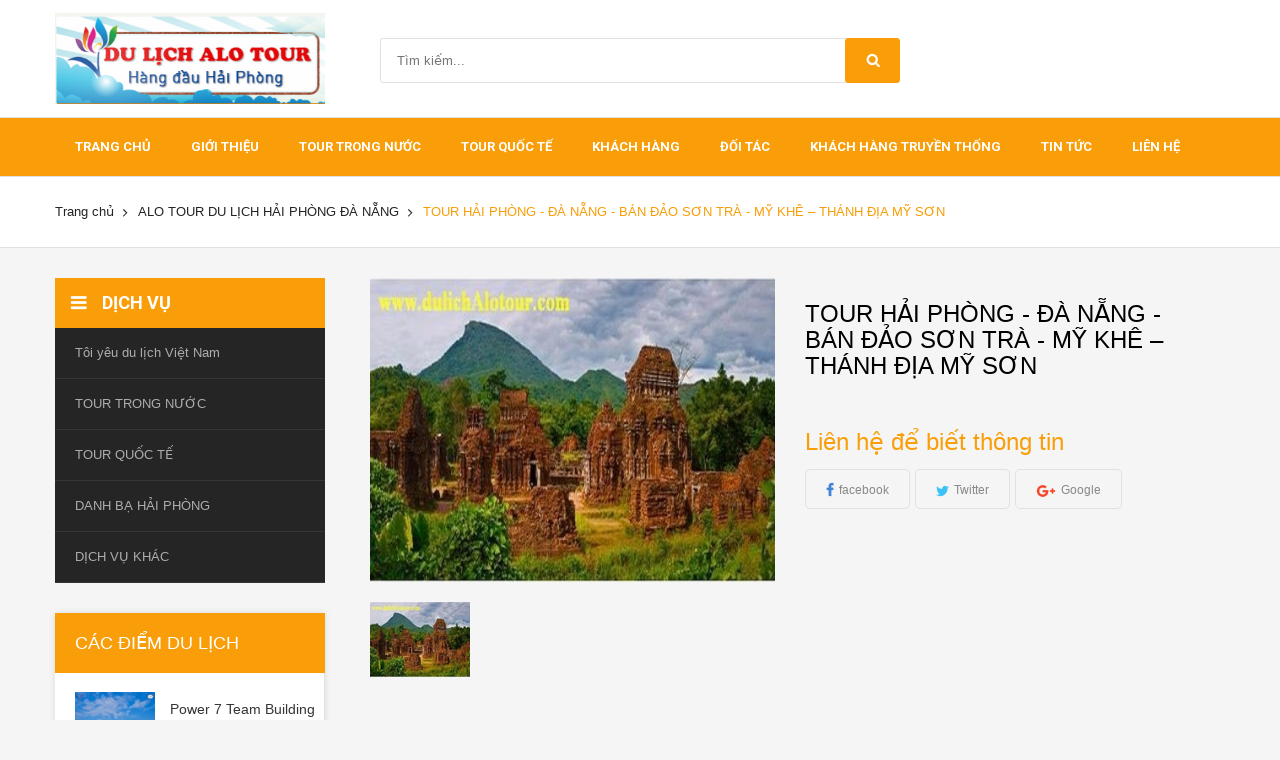

--- FILE ---
content_type: text/html; charset=utf-8
request_url: https://www.dulichalotour.com/tour-hai-phong-da-nang-ban-dao-son-tra-my-khe-thanh-dia-my-son
body_size: 16257
content:
<!DOCTYPE html>
<html class="no-js">
	<head>
		<meta charset="utf-8">
		<meta name="google-site-verification" content="99aXiSloTuk0mk3FYrNtqsnwv7-wCi7ys3J_lgnXGWM" />
		<meta name="viewport" content="width=device-width, initial-scale=1">
		<meta http-equiv="Content-Type" content="text/html; charset=utf-8" />
		<meta http-equiv="content-language" content="vi" />

		<title>
			TOUR HẢI PHÒNG - ĐÀ NẴNG - BÁN ĐẢO SƠN TRÀ - MỸ KHÊ – THÁNH ĐỊA MỸ SƠN  
		</title>

		
		<meta name="description" content="TOUR HẢI PHÒNG - ĐÀ NẴNG - BÁN ĐẢO SƠN TRÀ - MỸ KHÊ – THÁNH ĐỊA MỸ SƠN – HỘI AN,
Du lịch Hải Phòng - Đà Nẵng giá rẻ, Tour Hải Phòng - Hội An, 
ALO 0936 759 666">
		
		
		<meta name="keywords" content="TOUR HẢI PHÒNG - ĐÀ NẴNG - BÁN ĐẢO SƠN TRÀ - MỸ KHÊ – THÁNH ĐỊA MỸ SƠN, ALO TOUR DU LỊCH HẢI PHÒNG ĐÀ NẴNG, TOUR TẾT, LỄ HỘI, TOUR TRONG NƯỚC, Alotour Hải Phòng – Đà Nẵng, Alotour Hải Phòng – Đà Nẵng giá rẻ, Alotour Hải Phòng đi Đà Nẵng, Alotour Hải Phòng đi Đà Nẵng giá rẻ, Du lịch Hải Phòng – Đà Nẵng, Du lịch Hải Phòng đi Đà Nẵng, Du lịch Đà Nẵng, Du lịch Đà Nẵng giá rẻ, Tour Hải Phòng - Bán Đảo Sơn Trà, Tour Hai Phong – Da Nang, Tour Hai Phong – Da Nang gia re, Tour Hai Phong di Da Nang, Tour Hai Phong di Da Nang gia re, Tour Hải Phòng - Mỹ Khê, Tour Hải Phòng - Thánh Địa Mỹ Sơn, Tour Hải Phòng – Đà Nẵng, Tour Hải Phòng – Đà Nẵng giá rẻ, Tour Hải Phòng đi Đà Nẵng, Tour Hải Phòng đi Đà Nẵng giá rẻ, Tour Đà Nẵng, Tour đi Đà Nẵng, Tour đi Đà Nẵng giá rẻ, Alo Tour - Cty DL hàng đầu Hải Phòng, www.dulichalotour.com"/>	
		<link rel="canonical" href="https://www.dulichalotour.com/tour-hai-phong-da-nang-ban-dao-son-tra-my-khe-thanh-dia-my-son">
		<link rel="shortcut icon" href="//bizweb.dktcdn.net/100/168/991/themes/223521/assets/favicon.png?1769413880684" type="image/x-icon" />
		<link rel="icon" href="//bizweb.dktcdn.net/100/168/991/themes/223521/assets/favicon.png?1769413880684" type="image/x-icon" />
		<link rel="apple-touch-icon" href="apple-touch-icon.png">
		<!-- Place favicon.ico and apple-touch-icon.png in the root directory-->
		
<meta property="og:type" content="product">
<meta property="og:title" content="TOUR HẢI PHÒNG - ĐÀ NẴNG - BÁN ĐẢO SƠN TRÀ - MỸ KHÊ – THÁNH ĐỊA MỸ SƠN">

<meta property="og:image" content="http://bizweb.dktcdn.net/thumb/grande/100/168/991/products/4-ba1a2c4e-7ebb-4b33-920d-900d6f577faa.jpg?v=1506498277740">
<meta property="og:image:secure_url" content="https://bizweb.dktcdn.net/thumb/grande/100/168/991/products/4-ba1a2c4e-7ebb-4b33-920d-900d6f577faa.jpg?v=1506498277740">

<meta property="og:price:amount" content="0">
<meta property="og:price:currency" content="VND">

	
	<meta property="og:description" content="TOUR HẢI PHÒNG - ĐÀ NẴNG - BÁN ĐẢO SƠN TRÀ - MỸ KHÊ – THÁNH ĐỊA MỸ SƠN – HỘI AN,
Du lịch Hải Phòng - Đà Nẵng giá rẻ, Tour Hải Phòng - Hội An, 
ALO 0936 759 666">
	

	<meta property="og:url" content="https://www.dulichalotour.com/tour-hai-phong-da-nang-ban-dao-son-tra-my-khe-thanh-dia-my-son">
	<meta property="og:site_name" content="Alo Tour - Cty DL hàng đầu Hải Phòng">
		<link rel="stylesheet" href="//maxcdn.bootstrapcdn.com/font-awesome/4.6.3/css/font-awesome.min.css">
		<script>
	var Bizweb = Bizweb || {};
	Bizweb.store = 'dulichalotours.mysapo.net';
	Bizweb.id = 168991;
	Bizweb.theme = {"id":223521,"name":"Sumelia","role":"main"};
	Bizweb.template = 'product';
	if(!Bizweb.fbEventId)  Bizweb.fbEventId = 'xxxxxxxx-xxxx-4xxx-yxxx-xxxxxxxxxxxx'.replace(/[xy]/g, function (c) {
	var r = Math.random() * 16 | 0, v = c == 'x' ? r : (r & 0x3 | 0x8);
				return v.toString(16);
			});		
</script>
<script>
	(function () {
		function asyncLoad() {
			var urls = ["https://googleshopping.sapoapps.vn/conversion-tracker/global-tag/2335.js?store=dulichalotours.mysapo.net","https://googleshopping.sapoapps.vn/conversion-tracker/event-tag/2335.js?store=dulichalotours.mysapo.net","https://google-shopping.sapoapps.vn/conversion-tracker/global-tag/1386.js?store=dulichalotours.mysapo.net","https://google-shopping.sapoapps.vn/conversion-tracker/event-tag/1386.js?store=dulichalotours.mysapo.net"];
			for (var i = 0; i < urls.length; i++) {
				var s = document.createElement('script');
				s.type = 'text/javascript';
				s.async = true;
				s.src = urls[i];
				var x = document.getElementsByTagName('script')[0];
				x.parentNode.insertBefore(s, x);
			}
		};
		window.attachEvent ? window.attachEvent('onload', asyncLoad) : window.addEventListener('load', asyncLoad, false);
	})();
</script>


<script>
	window.BizwebAnalytics = window.BizwebAnalytics || {};
	window.BizwebAnalytics.meta = window.BizwebAnalytics.meta || {};
	window.BizwebAnalytics.meta.currency = 'VND';
	window.BizwebAnalytics.tracking_url = '/s';

	var meta = {};
	
	meta.product = {"id": 5312667, "vendor": "AloTour.vn", "name": "TOUR HẢI PHÒNG - ĐÀ NẴNG - BÁN ĐẢO SƠN TRÀ - MỸ KHÊ – THÁNH ĐỊA MỸ SƠN",
	"type": "Tour Trong Nước", "price": 0 };
	
	
	for (var attr in meta) {
	window.BizwebAnalytics.meta[attr] = meta[attr];
	}
</script>

	
		<script src="/dist/js/stats.min.js?v=96f2ff2"></script>
	



<!-- Global site tag (gtag.js) - Google Analytics -->
<script async src="https://www.googletagmanager.com/gtag/js?id=UA-110068477-1"></script>
<script>
  window.dataLayer = window.dataLayer || [];
  function gtag(){dataLayer.push(arguments);}
  gtag('js', new Date());

  gtag('config', 'UA-110068477-1');
</script>
<script>

	window.enabled_enhanced_ecommerce = false;

</script>

<script>

	try {
		
				gtag('event', 'view_item', {
					event_category: 'engagement',
					event_label: "TOUR HẢI PHÒNG - ĐÀ NẴNG - BÁN ĐẢO SƠN TRÀ - MỸ KHÊ – THÁNH ĐỊA MỸ SƠN"
				});
		
	} catch(e) { console.error('UA script error', e);}
	

</script>




<!--Facebook Pixel Code-->
<script>
	!function(f, b, e, v, n, t, s){
	if (f.fbq) return; n = f.fbq = function(){
	n.callMethod?
	n.callMethod.apply(n, arguments):n.queue.push(arguments)}; if (!f._fbq) f._fbq = n;
	n.push = n; n.loaded = !0; n.version = '2.0'; n.queue =[]; t = b.createElement(e); t.async = !0;
	t.src = v; s = b.getElementsByTagName(e)[0]; s.parentNode.insertBefore(t, s)}
	(window,
	document,'script','https://connect.facebook.net/en_US/fbevents.js');
	fbq('init', 'DuLichAloTour', {} , {'agent': 'plsapo'}); // Insert your pixel ID here.
	fbq('track', 'PageView',{},{ eventID: Bizweb.fbEventId });
	
	fbq('track', 'ViewContent', {
	content_ids: [5312667],
	content_name: '"TOUR HẢI PHÒNG - ĐÀ NẴNG - BÁN ĐẢO SƠN TRÀ - MỸ KHÊ – THÁNH ĐỊA MỸ SƠN"',
	content_type: 'product_group',
	value: '0',
	currency: window.BizwebAnalytics.meta.currency
	}, { eventID: Bizweb.fbEventId });
	
</script>
<noscript>
	<img height='1' width='1' style='display:none' src='https://www.facebook.com/tr?id=DuLichAloTour&ev=PageView&noscript=1' />
</noscript>
<!--DO NOT MODIFY-->
<!--End Facebook Pixel Code-->



<script>
	var eventsListenerScript = document.createElement('script');
	eventsListenerScript.async = true;
	
	eventsListenerScript.src = "/dist/js/store_events_listener.min.js?v=1b795e9";
	
	document.getElementsByTagName('head')[0].appendChild(eventsListenerScript);
</script>






		<link href="//bizweb.dktcdn.net/100/168/991/themes/223521/assets/vendor.css?1769413880684" rel="stylesheet" type="text/css" media="all" />

		<link href="//bizweb.dktcdn.net/100/168/991/themes/223521/assets/style.css?1769413880684" rel="stylesheet" type="text/css" media="all" />

		<script src="//bizweb.dktcdn.net/100/168/991/themes/223521/assets/modernizr.js?1769413880684" type="text/javascript"></script>
		<script src="//bizweb.dktcdn.net/100/168/991/themes/223521/assets/vendor.js?1769413880684" type="text/javascript"></script>
		<script src="//bizweb.dktcdn.net/assets/themes_support/api.jquery.js" type="text/javascript"></script>

		<script src="//bizweb.dktcdn.net/assets/themes_support/option-selectors.js" type="text/javascript"></script>

		

		

		<script src="//bizweb.dktcdn.net/100/168/991/themes/223521/assets/plugins.js?1769413880684" type="text/javascript"></script>
		<script src="//bizweb.dktcdn.net/100/168/991/themes/223521/assets/main.js?1769413880684" type="text/javascript"></script>
		<link href="//bizweb.dktcdn.net/100/168/991/themes/223521/assets/bw-statistics-style.css?1769413880684" rel="stylesheet" type="text/css" media="all" />

		<link href="//bizweb.dktcdn.net/100/168/991/themes/223521/assets/main.css?1769413880684" rel="stylesheet" type="text/css" media="all" />


	</head>
	<body>
		<!--[if lt IE 10]>
<p class="browserupgrade">You are using an <strong>outdated</strong> browser. Please <a href="http://browsehappy.com/">upgrade your browser</a> to improve your experience.</p>
<![endif]-->
		<script>
			function removeCart(cart) {
				Bizweb.getCart(loadCart);
			}
			function cartItem(addItem) {
				$.notify({
					message: "Sản phẩm "+ addItem.name +" đã được thêm vào giỏ hàng",
					type: 'success'
				});
				Bizweb.getCart(loadCart);
			}
			function loadCart(cart) {
				$(".header-cart__button > a").html('Giỏ hàng: (' + cart.item_count + ')');
				var html = "";
				if( cart.items.length > 0 ) {
					html = "<div class='header-cart-list'>";
					html += "<ul>"
					for (i = 0; i < cart.items.length; i++) {
						html += "<li>";
						html += "<a href='" + cart.items[i].url + "' class='header-cart-list__image'><img src='" + cart.items[i].image + "' alt='" + cart.items[i].name + "'></a>";
						html += "<a href='" + cart.items[i].url + "' class='header-cart-list__name'><h3>" + cart.items[i].name + "</h3></a>";
						html += "<p class='header-cart-list__quantity'>" + cart.items[i].quantity + " x <span>" + Bizweb.formatMoney(cart.items[i].price, '{{amount_no_decimals_with_comma_separator}}₫') + "</span></p>";
																																	 html += "<a href='javscript:void(0)' onclick='Bizweb.removeItem(" + cart.items[i].variant_id + " , removeCart);' class='header-cart-list__remove'></a>";
																																	 html += "</li>";
																																	 }
																																	 html += "</ul>";
																																	 html += "</div>";
																																	 html += "<div class='header-cart-total'>";
																																	 html += "<p class='header-cart-total__price'>TỔNG TIỀN: <span>" + Bizweb.formatMoney(cart.total_price, '{{amount_no_decimals_with_comma_separator}}₫') + "</span></p><a href='/checkout' class='header-cart-total__button'>Thanh toán</a>";
																																	 html += "</div>";
																																	 } else {
																																	 html += "";
																																	 }
																																	 $(".header-cart__dropdown").html(html);
					}
		</script>
		<header id="header" class="header">
	<div class="header__top hidden">
		<div class="container">
			<div class="row">
				<div class="col-lg-6 col-md-6 col-sm-4 col-xs-12">
					<nav class="nav-top nav-top--left">
						<ul>
							
							<li><a href="/account/register">Đăng ký</a></li>
							<li><a href="/account/login">Đăng nhập</a></li>
							
						</ul>
					</nav>
				</div>
				<div class="col-lg-6 col-md-6 col-sm-8 hidden-xs">
					<nav class="nav-top nav-top--right">
						<ul>
							
						</ul>
					</nav>
				</div>
			</div>
		</div>
	</div>
	<div class="header__content">
		<div class="container">
			<div class="row">
				<div class="col-lg-3 col-md-3 col-sm-12 col-xs-12">
					
					<div class="logo"><a href="/"><img src="//bizweb.dktcdn.net/100/168/991/themes/223521/assets/logo.png?1769413880684" alt=""></a></div>
						


				</div>
				
				<div class="col-lg-6 col-md-6 col-sm-12 col-xs-12">
					<div class="search-form">
						<form method="get" action="/search">
							<input type="text" name="query" value="" placeholder="Tìm kiếm..." class="search-form__query">
							<button type="submit" class="search-form__submit"></button>
						</form>
					</div>
				</div>
				
				



				<!--div class="col-lg-3 col-md-3 col-sm-12 col-xs-12">
<div class="header-cart">
<div class="header-cart__button"><a href="/cart">Giỏ hàng: (0)</a></div>
<div class="header-cart__dropdown">
</div>
</div>
</div-->
			</div>
		</div>
	</div>
	<div class="header__nav">
		<div class="container">
			<div class="row">
				<div class="col-lg-12 col-md-12 hidden-sm hidden-xs">
					<nav class="nav-main nav-main--mega">
						<ul>
							
							<li >
								<a href="/">Trang chủ</a>
								
							</li>
							
							<li >
								<a href="/gioi-thieu">Giới thiệu</a>
								
							</li>
							
							<li >
								<a href="/tour-trong-nuoc">TOUR TRONG NƯỚC</a>
								
								<ul class="nav-main__sub">
									
									<li>
										<a href="/alo-tour-du-lich-hai-phong-sapa">ALO TOUR DU LICH HẢI PHÒNG SAPA</a>
										
									</li>
									
									<li>
										<a href="/alo-tour-du-lich-hai-phong-da-nang">ALO TOUR DU LICH HẢI PHÒNG ĐÀ NẴNG</a>
										
									</li>
									
									<li>
										<a href="/alo-tour-du-lich-hai-phong-nha-trang">ALO TOUR DU LICH HẢI PHÒNG NHA TRANG</a>
										
									</li>
									
									<li>
										<a href="/alo-tour-du-lich-hai-phong-da-lat">ALO TOUR DU LICH HẢI PHÒNG ĐÀ LẠT</a>
										
									</li>
									
									<li>
										<a href="/alo-tour-du-lich-hai-phong-nha-trang-da-lat">ALO TOUR DU LICH HẢI PHÒNG NHA TRANG ĐÀ LẠT</a>
										
									</li>
									
									<li>
										<a href="/alo-tour-du-lich-hai-phong-phu-quoc">ALO TOUR DU LICH HẢI PHÒNG PHÚ QUỐC</a>
										
									</li>
									
									<li>
										<a href="/alo-tour-du-lich-hai-phong-quy-nhon">ALO TOUR DU LICH HẢI PHÒNG QUY NHƠN</a>
										
									</li>
									
									<li>
										<a href="/alo-tour-du-lich-hai-phong-con-dao">ALO TOUR DU LICH HẢI PHÒNG CÔN ĐẢO</a>
										
									</li>
									
									<li>
										<a href="/alo-tour-du-lich-hai-phong-tay-nguyen">ALO TOUR DU LICH HẢI PHÒNG TÂY NGUYÊN</a>
										
									</li>
									
									<li>
										<a href="/alo-tour-du-lich-hai-phong-moc-chau">ALO TOUR DU LICH HẢI PHÒNG MỘC CHÂU</a>
										
									</li>
									
									<li>
										<a href="/alo-tour-du-lich-hai-phong-ha-giang">ALO TOUR DU LICH HẢI PHÒNG HÀ GIANG</a>
										
									</li>
									
									<li>
										<a href="/alo-tour-du-lich-hai-phong-cao-bang">ALO TOUR DU LICH HẢI PHÒNG CAO BẰNG, THÁC BẢN GIỐC</a>
										
									</li>
									
									<li>
										<a href="/alo-tour-du-lich-hai-phong-ha-long">ALO TOUR DU LICH HẢI PHÒNG HẠ LONG</a>
										
									</li>
									
									<li>
										<a href="/alo-tour-du-lich-hai-phong-cat-ba">ALO TOUR DU LICH HẢI PHÒNG CÁT BÀ</a>
										
									</li>
									
									<li>
										<a href="/alo-tour-du-lich-hai-phong-quan-lan">ALO TOUR DU LICH HẢI PHÒNG QUAN LẠN</a>
										
									</li>
									
									<li>
										<a href="/alo-tour-du-lich-hai-phong-co-to">ALO TOUR DU LICH HẢI PHÒNG ĐẢO CÔ TÔ</a>
										
									</li>
									
									<li>
										<a href="/alo-tour-du-lich-hai-phong-mong-cai">ALO TOUR DU LICH HẢI PHÒNG MÓNG CÁI</a>
										
									</li>
									
									<li>
										<a href="/tour-thu-dong-noel-tet-tay">ALO TOUR THU ĐÔNG, NOEL, TẾT TÂY</a>
										
									</li>
									
									<li>
										<a href="/tour-he-bien">ALO TOUR HÈ, BIỂN</a>
										
									</li>
									
									<li>
										<a href="/tour-le-8-3-30-4-gio-to-hung-vuong-2-9-10-10-20-10-20-11-tet-duong-lich">ALO TOUR LỄ 8/3, 30/4, GIỖ TỔ HÙNG VƯƠNG, 2/9, 10/10, 20/10, 20/11, TẾT DƯƠNG LỊCH</a>
										
									</li>
									
									<li>
										<a href="/tour-tet-le-hoi">ALO TOUR TẾT, LỄ HỘI</a>
										
									</li>
									
									<li>
										<a href="/tour-cong-nhan-kcn-so-luong-lon-100-nguoi-200-nguoi-5000-nguoi">ALO TOUR CÔNG NHÂN KCN SỐ LƯỢNG LỚN (100 người, 200 người ....5000 người)</a>
										
									</li>
									
									<li>
										<a href="/tour-hoc-sinh-sinh-vien">ALO TOUR HỌC SINH, SINH VIÊN</a>
										
									</li>
									
									<li>
										<a href="/tour-viet-kieu-vip-tour">ALO TOUR VIỆT KIỀU, VIP TOUR</a>
										
									</li>
									
									<li>
										<a href="/tour-giao-vien-tiet-kiem">ALO TOUR GIÁO VIÊN TIẾT KIỆM</a>
										
									</li>
									
								</ul>
								
							</li>
							
							<li >
								<a href="/tour-quoc-te">TOUR QUỐC TẾ</a>
								
								<ul class="nav-main__sub">
									
									<li>
										<a href="/alo-tour-du-lich-hai-phong-chau-au">ALO TOUR DU LỊCH HẢI PHÒNG CHÂU ÂU</a>
										
									</li>
									
									<li>
										<a href="/alo-tour-du-lich-hai-phong-thai-lan">ALO TOUR DU LỊCH HẢI PHÒNG THÁI LAN</a>
										
									</li>
									
									<li>
										<a href="/alo-tour-du-lich-hai-phong-han-quoc">ALO TOUR DU LỊCH HẢI PHÒNG HÀN QUỐC</a>
										
									</li>
									
									<li>
										<a href="/alo-tour-du-lich-hai-phong-nhat-ban">ALO TOUR DU LỊCH HẢI PHÒNG NHẬT BẢN</a>
										
									</li>
									
									<li>
										<a href="/alo-tour-du-lich-hai-phong-singapore">ALO TOUR DU LỊCH HẢI PHÒNG SINGAPORE</a>
										
									</li>
									
									<li>
										<a href="/alo-tour-du-lich-hai-phong-malaysia">ALO TOUR DU LỊCH HẢI PHÒNG MALAYSIA</a>
										
									</li>
									
									<li>
										<a href="/alo-tour-du-lich-hai-phong-dubai">ALO TOUR DU LỊCH HẢI PHÒNG DUBAI</a>
										
									</li>
									
									<li>
										<a href="/alo-tour-hai-phong-trung-quoc">ALO TOUR DU LỊCH HẢI PHÒNG TRUNG QUỐC</a>
										
									</li>
									
									<li>
										<a href="/alo-tour-du-lich-hai-phong-dai-loan">ALO TOUR DU LỊCH HẢI PHÒNG ĐÀI LOAN</a>
										
									</li>
									
									<li>
										<a href="/alo-tour-du-lich-hai-phong-maldives">ALO TOUR DU LỊCH HẢI PHÒNG MALDIVES</a>
										
									</li>
									
									<li>
										<a href="/alo-tour-du-lich-hai-phong-trieu-tien">ALO TOUR DU LỊCH HẢI PHÒNG TRIỀU TIÊN</a>
										
									</li>
									
									<li>
										<a href="/alo-tour-du-lich-hai-phong-myanmar">ALO TOUR DU LỊCH HẢI PHÒNG MYANMAR</a>
										
									</li>
									
									<li>
										<a href="/alo-tour-du-lich-hai-phong-lao-tour-hai-phong-lao-luongprabang">ALO TOUR DU LỊCH HẢI PHÒNG LÀO</a>
										
									</li>
									
									<li>
										<a href="/alo-tour-du-lich-hai-phong-an-do">ALO TOUR DU LỊCH HẢI PHÒNG ẤN ĐỘ</a>
										
									</li>
									
									<li>
										<a href="/alo-tour-du-lich-hai-phong-uc">ALO TOUR DU LỊCH HẢI PHÒNG ÚC</a>
										
									</li>
									
									<li>
										<a href="/alo-tour-du-lich-hai-phong-bali">ALO TOUR DU LỊCH HẢI PHÒNG BALI</a>
										
									</li>
									
								</ul>
								
							</li>
							
							<li >
								<a href="/khach-hang-2">khách hàng</a>
								
								<ul class="nav-main__sub">
									
									<li>
										<a href="/hinh-anh-doan">Hình ảnh đoàn ALO TOUR</a>
										
									</li>
									
								</ul>
								
							</li>
							
							<li >
								<a href="/danh-sach-cac-doi-tac-alo-tour">ĐỐI TÁC</a>
								
							</li>
							
							<li >
								<a href="/dich-vu">Khách hàng truyền thống</a>
								
								<ul class="nav-main__sub">
									
								</ul>
								
							</li>
							
							<li >
								<a href="/blogs/all">Tin tức</a>
								
							</li>
							
							<li >
								<a href="/lien-he">Liên hệ</a>
								
							</li>
							
						</ul>
					</nav>
				</div>
			</div>
		</div>
	</div>
	
	<div class="header__breadcrumb">
		<div class="container">
			<div class="row">
				<div class="col-lg-12">
					<ul class="breadcrumb">
	<li><a href="/">Trang chủ</a></li>
	<!-- blog -->
	
	
	<li><a href="/alo-tour-du-lich-hai-phong-da-nang">ALO TOUR DU LỊCH HẢI PHÒNG ĐÀ NẴNG</a></li>
	
	<li class="active breadcrumb-title">TOUR HẢI PHÒNG - ĐÀ NẴNG - BÁN ĐẢO SƠN TRÀ - MỸ KHÊ – THÁNH ĐỊA MỸ SƠN</li> 
	<!-- search -->
	
</ul>
				</div>
			</div>
		</div>
	</div>
	
</header>
		<section class="product" itemscope itemtype="http://schema.org/Product">
				

			<meta itemprop="url" content="//www.dulichalotour.com/tour-hai-phong-da-nang-ban-dao-son-tra-my-khe-thanh-dia-my-son">
			<meta itemprop="name" content="TOUR HẢI PHÒNG - ĐÀ NẴNG - BÁN ĐẢO SƠN TRÀ - MỸ KHÊ – THÁNH ĐỊA MỸ SƠN">
			<meta itemprop="image" content="http://bizweb.dktcdn.net/thumb/grande/100/168/991/products/4-ba1a2c4e-7ebb-4b33-920d-900d6f577faa.jpg?v=1506498277740">
			<meta itemprop="category" content="ALO TOUR DU LỊCH HẢI PHÒNG ĐÀ NẴNG">
			<meta itemprop="description" content="TOUR HẢI PHÒNG - ĐÀ NẴNG - BÁN ĐẢO SƠN TRÀ
- MỸ KHÊ – THÁNH ĐỊA MỸ SƠN – HỘI AN - HẢI PHÒNG
&nbsp;

Video giới thiệu chương trình Tour du lịch Hải Phòng Đà Nẵng (3 ngày 2 đêm)
&nbsp;
&nbsp;Ngày 1: Hải Phòng – Bà Nà hills - Biển Mỹ Khê: (Ăn trưa, tối)
- Hướng dẫn viên ALO TOUR đón Đoàn tại sân bay Cát Bi đáp chuyến bay đi Đà Nẵng: Vietjet Air lúc lúc 06h40. 
- 07h55: Đến sân bay Đà Nẵng, xe và hướng dẫn viên ALO TOUR đón Đoàn đi tham quan Khu du lịch Bana Hills - được mệnh danh là Sapa miền Trung. Ngồi cáp treo dài nhất thế giới và có độ cao chênh lệnh (1.200m). Đến Bana Hills, đoàn tự do vui chơi tại Fantasy Park - thiên đường vui chơi giải trí trong nhà lớn nhất thế giới. Tham quan khu biệt thự Lệ Nim, Morin, Cầu Treo Bà Nà và chinh phục đỉnh núi Chúa ở độ cao 1.487m so với mực nước biển để thưởng thức quang cảnh núi rừng Bà Nà. Tiếp tục tham quan KDL BanaBynight: Chùa Linh Ứng, Thích Ca Phật Đài toạ lạc ở vị trí cao nhất Việt Nam, khu chuồng ngựa cũ của Pháp, Vườn Tịnh Tâm, Vườn Lộc Uyển. Tạm biệt Bana Hills, trở lại cáp treo.
- 12h00: Đoàn ăn trưa tại Bà Nà
- 15h00: Xe đưa Đoàn về Đà Nẵng, nhận phòng khách sạn
Sau đó đoàn tự do tắm biển Mỹ Khê.
- 18h30: Đoàn ăn tối tại Nhà hàng
- Đoàn ăn tối tại Nhà hàng hoặc ăn tối trên Du thuyền Sông Hàn
- Ngắm nhìn cảnh đẹp của Đà Nẵng về đêm với: cầu quay sông Hàn, cầu rồng thép phun lửa, phun nước, cầu Trần Thị Lý hoặc đi dạo trên cây cầu khóa tình yêu, chụp ảnh lưu niệm tại biểu tượng cá chép hóa rồng, ăn đồ nướng hoặc café Nguyễn Cao Kỳ Duyên hoặc nước dừa tươi bên cầu Hàn…. 
&nbsp;
&nbsp;Ngày 2: Đà Nẵng – Thánh địa Mỹ Sơn – Đà Nẵng: (Ăn sáng, trưa, tối)
- Sau bữa sáng tại khách sạn, xe đưa Đoàn đi tham quan Thánh địa Mỹ Sơn – được UNESCO công nhận là Di sản văn hóa thế giới.
- Đoàn ăn trưa tại Nhà hàng.
- Sau đó xe đưa Đoàn Đoàn tham quan Phố Cổ Hội An, chùa cầu Nhật Bản, Hội Quán Phúc Kiến….
- Sau đó Đoàn trở về tham quan Làng nghề Ngũ Hành Sơn, ngắm nhìn cảnh tuyệt đẹp của bãi biển Non nước – nơi có nhiều resort 4 sao, 5 sao tiêu chuẩn quốc tế như: Furama resort, Sandy beach resort…
&nbsp;
&nbsp;Ngày 3: Đà Nẵng – Bán đảo Sơn Trà – Chùa Linh Ứng - Hải Phòng: (Ăn sáng, trưa)
- 06h30: Đoàn ăn sáng Buffet tại khách sạn.
- 09h30: Đoàn đi dâng hương tại Chùa Linh Ứng, ngắm Bán đảo Sơn Trà
- Sau đó Xe đưa Đoàn đi tham quan tham quan Không Gian Xưa (ngôi nhà 700 tỷ đồng) &amp; ăn trưa tại đây
- 13h00: Xe đưa Đoàn đi mua đặc sản Đà Nẵng.
- 14h00: Xe đưa Đoàn ra sân bay Đà Nẵng, đáp chuyến bay Vietjet Air lúc 15h25 về sân bay Cát Bi.
- 16h40: Về đến sân bay Cát Bi, Kết thúc chuyến tham quan, Du lịch ALOTOUR chân thành cảm ơn &amp; hẹn gặp lại Quý khách trong các chuyến TOUR tiếp theo!
&nbsp;

&nbsp;
II. BÁO GIÁ: ...................................
* Giá trên bao gồm:
- Xe du lịch chất lượng cao
- Khách sạn 3 sao, đầy đủ tiện nghỉ
- Ăn theo chương trình: 150.000vnd/bữa chính, ăn sáng: Buffet tại khách sạn.
- Vé tham quan tại các điểm du lịch
- Hướng dẫn viên du lịch suốt tuyến.
- Lái xe chu đáo, nhiệt tình
- Bảo hiểm du lịch: 20 triệu đồng/ 1 vụ
- Nước uống trên xe: 2 chai/ khách/ 1 ngày
- Vé cáp treo Bà Nà: 600.000 đồng/khách
&nbsp;
&nbsp;* Giá trên không bao gồm:
- Vé máy bay Vietnam Airlines/Vietjet Air: Hải Phòng &lt;-&gt; Đà Nẵng
- Chi phí phát sinh ngoài chương trình.
&nbsp;* Lưu Ý: Các điểm tham quan &amp; lịch trình trên có thể thay đổi nhưng vẫn đảm bảo
&nbsp;Quý khách vui lòng đăng ký trước 30 ngày để ALO TOUR đảm bảo các dịch vụ tốt nhất. ALO TOUR cam kết phục vụ Đoàn chu đáo “YOU TRAVEL &amp; WE CARE”&nbsp;
&nbsp;



	
	Công ty Cổ Phần&nbsp;Quốc tế ALO TOUR
	Add:&nbsp; - Par 11-10 Vinhomes Imperia Hải Phòng
	Website:&nbsp;www.DulichALOTOUR.com
	Facebook: Du Lịch Alo Tour
	Giấy phép: 31-0073/2023/SDL - GP LHNĐ
	Vui lòng liên hệ: Mr.Lịch 0934.247.166
	XIN CHÂN THÀNH CÁM ƠN QUÝ KHÁCH

">
			
			<meta itemprop="brand" content="AloTour.vn">
			
			
			<meta itemprop="model" content="">
			
			
			
			<meta itemprop="releaseDate" content="01/06/2017 14:38:47">
			<div class="hidden" itemprop="offers" itemscope itemtype="http://schema.org/Offer">
				<div class="inventory_quantity hidden" itemscope itemtype="http://schema.org/ItemAvailability">
					
					<span class="a-stock" itemprop="supersededBy">
						Còn hàng
					</span>
					
				</div>
				<link itemprop="availability" href="http://schema.org/InStock">
				<meta itemprop="priceCurrency" content="VND">
				<meta itemprop="price" content="0">
				<meta itemprop="url" content="https://www.dulichalotour.com/tour-hai-phong-da-nang-ban-dao-son-tra-my-khe-thanh-dia-my-son">
				
				<meta itemprop="priceValidUntil" content="2099-01-01">
				<div id="https://www.dulichalotour.com" itemprop="seller" itemtype="http://schema.org/Organization" itemscope>
					<meta itemprop="name" content="Alo Tour - Cty DL hàng đầu Hải Phòng" />
					<meta itemprop="url" content="https://www.dulichalotour.com" />
					<meta itemprop="logo" content="http://bizweb.dktcdn.net/100/168/991/themes/223521/assets/logo.png?1769413880684" />
				</div>
			</div>
			

					
		
	<div class="container">
		<div class="row">
			
			<div class="col-lg-9 col-lg-push-3 col-md-9 col-md-push-3 col-sm-12 col-xs-12">
				<div class="product-content">
					<div class="">
						<div class="col-lg-6">
							<div class="product__images">
								
								<img src="//bizweb.dktcdn.net/thumb/large/100/168/991/products/4-ba1a2c4e-7ebb-4b33-920d-900d6f577faa.jpg?v=1506498277740" alt="TOUR HẢI PHÒNG - ĐÀ NẴNG - BÁN ĐẢO SƠN TRÀ - MỸ KHÊ – THÁNH ĐỊA MỸ SƠN" class="product__image-feature">
								
								<div class="owl-product">
									
									<div class="owl-product__item">
										<a href="javascript:void(0)" data-image="//bizweb.dktcdn.net/thumb/large/100/168/991/products/4-ba1a2c4e-7ebb-4b33-920d-900d6f577faa.jpg?v=1506498277740">
											<img src="//bizweb.dktcdn.net/thumb/small/100/168/991/products/4-ba1a2c4e-7ebb-4b33-920d-900d6f577faa.jpg?v=1506498277740" alt="TOUR HẢI PHÒNG - ĐÀ NẴNG - BÁN ĐẢO SƠN TRÀ - MỸ KHÊ – THÁNH ĐỊA MỸ SƠN">
										</a>
									</div>
									
								</div>
							</div>
						</div>
						<div class="col-lg-6">
							<div class="product__content--right">
								
								
								
								
								
								
								
								<h3 class="product__name">TOUR HẢI PHÒNG - ĐÀ NẴNG - BÁN ĐẢO SƠN TRÀ - MỸ KHÊ – THÁNH ĐỊA MỸ SƠN</h3>
								<div class="product__summary">
									
								</div>

								<p class="product__price price-box" itemprop="price">
									
									<span>Liên hệ để biết thông tin</span>
									
								</p>
								
								
								<div class="product__share">
									
									<ul>
										<li class="facebook">
											<!--<a target="_blank" href="http://www.facebook.com/sharer.php?u=https://www.dulichalotour.com/tour-hai-phong-da-nang-ban-dao-son-tra-my-khe-thanh-dia-my-son&t=">Facebook</a>-->
											<a href="http://www.facebook.com/sharer.php?u=https://www.dulichalotour.com/tour-hai-phong-da-nang-ban-dao-son-tra-my-khe-thanh-dia-my-son" target="_blank">facebook</a>
										</li>
										<li class="twitter">
											<a href="//twitter.com/home?status=Check%20out%20this%20product:+//www.dulichalotour.com/tour-hai-phong-da-nang-ban-dao-son-tra-my-khe-thanh-dia-my-son">Twitter</a>
										</li>
										<li class="google">
											<a href="//plus.google.com/share?url=//www.dulichalotour.com/tour-hai-phong-da-nang-ban-dao-son-tra-my-khe-thanh-dia-my-son" onclick="javascript:window.open(this.href,  '', 'menubar=no,toolbar=no,resizable=yes,scrollbars=yes,height=600,width=600');return false;">Google</a>
										</li>
									</ul>
								</div>
							</div>
						</div>
					</div>
				</div>
				<div class="product-tabs">
					<ul role="tablist" class="nav nav-tabs">
						<li role="presentation" class="active"><a href="#thongtin" aria-controls="thongtin" role="tab" data-toggle="tab">Thông tin</a></li>
						
					</ul>
					<div class="tab-content">
						<div id="thongtin" role="tabpanel" class="tab-pane active"><p align="center" style="text-align:center;"><span style="font-size:20px;"><strong><a href="http://www.dulichalotour.com/"><span style="color:#ff0000;">TOUR HẢI PHÒNG - ĐÀ NẴNG - BÁN ĐẢO SƠN TRÀ<br />
- MỸ KHÊ – THÁNH ĐỊA MỸ SƠN – HỘI AN - HẢI PHÒNG</span></a></strong></span></p>
<p style="margin-bottom:.0001pt;">&nbsp;</p>
<p style="text-align: center;"><iframe align="middle" allow="accelerometer; autoplay; clipboard-write; encrypted-media; gyroscope; picture-in-picture" allowfullscreen="" frameborder="0" height="400" longdesc="Video giới thiệu chương trình Tour du lịch Hải Phòng Đà Nẵng (3 ngày 2 đêm)" name="Video giới thiệu chương trình Tour du lịch Hải Phòng Đà Nẵng (3 ngày 2 đêm)" scrolling="no" src="https://www.youtube.com/embed/njanO38_REU" title="Video giới thiệu chương trình Tour du lịch Hải Phòng Đà Nẵng (3 ngày 2 đêm)" width="100%"></iframe></p>
<p style="margin-bottom: 0.0001pt; text-align: center;"><span style="color:#0000ff;"><strong>Video giới thiệu chương trình Tour du lịch Hải Phòng Đà Nẵng (3 ngày 2 đêm)</strong></span></p>
<p style="margin-bottom:.0001pt;">&nbsp;</p>
<p style="margin-bottom:.0001pt;"><span style="font-size:16px;"><em><strong><span style="color:#0000ff;">&nbsp;</span><a href="http://www.dulichalotour.com/"><span style="color:#0000ff;">Ngày 1: Hải Phòng – Bà Nà hills - Biển Mỹ Khê: (Ăn trưa, tối)</span></a></strong></em></span></p>
<p style="margin-bottom:.0001pt;text-align:justify;"><span style="color:#000000;"><span style="font-size:14px;"><em>- <strong>Hướng dẫn viên ALO TOUR đón Đoàn tại sân bay Cát Bi đáp chuyến bay đi Đà Nẵng: Vietjet Air lúc lúc 06h40</strong>. </em></span></span></p>
<p style="margin-bottom:.0001pt;text-align:justify;"><span style="font-size:14px;"><span style="color:#000000;"><em>- <strong>07h55:</strong> Đến sân bay Đà Nẵng, xe và hướng dẫn viên ALO TOUR đón Đoàn đi </em>tham quan</span><strong><span style="color:#000000;"> </span><a href="http://www.dulichalotour.com/"><span style="color:#000000;">Khu du lịch Bana Hills</span></a><span style="color:#000000;"> - </span></strong><span style="color:#000000;"><strong>được mệnh danh là</strong> <strong>Sapa miền Trung. </strong>Ngồi cáp treo dài nhất thế giới và có độ cao chênh lệnh (1.200m). Đến Bana Hills, đoàn tự do vui chơi tại <strong>Fantasy Park</strong> - thiên đường vui chơi giải trí trong nhà lớn nhất thế giới. Tham quan </span><strong><a href="http://www.dulichalotour.com/"><span style="color:#000000;">khu biệt thự Lệ Nim, Morin, Cầu Treo Bà Nà và chinh phục đỉnh núi Chúa ở độ cao 1.487m</span></a><span style="color:#000000;"> </span></strong><span style="color:#000000;">so với mực nước biển để thưởng thức quang cảnh núi rừng Bà Nà. Tiếp tục tham quan <strong>KDL BanaBynight:</strong> </span><strong><a href="http://www.dulichalotour.com/"><span style="color:#000000;">Chùa Linh Ứng, Thích Ca Phật Đài<strong> toạ lạc</strong> <strong>ở vị trí cao nhất Việt Nam, khu </strong>chuồng ngựa cũ của Pháp, Vườn Tịnh Tâm, Vườn Lộc Uyển</span></a><span style="color:#000000;">. </span></strong><span style="color:#000000;">Tạm biệt Bana Hills, trở lại cáp treo.</span></span></p>
<p style="margin-bottom:.0001pt;text-align:justify;"><span style="color:#000000;"><span style="font-size:14px;">- 12h00: Đoàn ăn trưa tại Bà Nà</span></span></p>
<p style="margin-bottom:.0001pt;text-align:justify;"><span style="color:#000000;"><span style="font-size:14px;">- 15h00: Xe đưa Đoàn về Đà Nẵng, nhận phòng khách sạn</span></span></p>
<p style="margin-bottom:.0001pt;text-align:justify;"><span style="color:#000000;"><span style="font-size:14px;">Sau đó đoàn tự do <strong>tắm biển Mỹ Khê.</strong></span></span></p>
<p style="margin-bottom:.0001pt;text-align:justify;"><span style="color:#000000;"><span style="font-size:14px;">- 18h30: Đoàn ăn tối tại Nhà hàng</span></span></p>
<p style="margin-right:.2pt;text-align:justify;"><span style="color:#000000;"><span style="font-size:14px;">- Đoàn ăn tối tại Nhà hàng hoặc ăn tối trên Du thuyền Sông Hàn</span></span></p>
<p style="margin-right:.2pt;text-align:justify;"><span style="font-size:14px;"><strong><em><a href="http://www.dulichalotour.com/"><span style="color:#000000;">- Ngắm nhìn cảnh đẹp của Đà Nẵng về đêm với: cầu quay sông Hàn, cầu rồng thép phun lửa, phun nước, cầu Trần Thị Lý hoặc đi dạo trên cây cầu khóa tình yêu, chụp ảnh lưu niệm tại biểu tượng cá chép hóa rồng, ăn đồ nướng hoặc café Nguyễn Cao Kỳ Duyên hoặc nước dừa tươi bên cầu Hàn….</span></a><span style="color:#000000;"> </span></em></strong></span></p>
<p style="margin-right:.2pt;text-align:justify;">&nbsp;</p>
<p style="text-align:justify;"><span style="font-size:16px;"><strong><span style="color:#0000ff;">&nbsp;</span><a href="http://www.dulichalotour.com/"><span style="color:#0000ff;">Ngày 2: Đà Nẵng – Thánh địa Mỹ Sơn – Đà Nẵng: (Ăn sáng, trưa, tối)</span></a></strong></span></p>
<p style="margin-bottom:.0001pt;text-align:justify;"><span style="font-size:14px;"><span style="color:#000000;">- Sau bữa sáng tại khách sạn, xe đưa Đoàn đi </span><strong><a href="http://www.dulichalotour.com/"><span style="color:#000000;">tham quan Thánh địa Mỹ Sơn – được UNESCO công nhận là Di sản văn hóa thế giới.</span></a></strong></span></p>
<p style="margin-bottom:.0001pt;text-align:justify;"><span style="color:#000000;"><span style="font-size:14px;">- Đoàn ăn trưa tại Nhà hàng.</span></span></p>
<p style="margin-right:.2pt;text-align:justify;"><span style="font-size:14px;"><span style="color:#000000;">- Sau đó xe đưa Đoàn Đoàn tham quan </span><strong><a href="http://www.dulichalotour.com/"><span style="color:#000000;">Phố Cổ Hội An, chùa cầu Nhật Bản, Hội Quán Phúc Kiến….</span></a></strong></span></p>
<p style="margin-right:.2pt;text-align:justify;"><span style="font-size:14px;"><span style="color:#000000;">- Sau đó Đoàn trở về tham quan </span><a href="http://www.dulichalotour.com/"><span style="color:#000000;">Làng nghề Ngũ Hành Sơn, ngắm nhìn cảnh tuyệt đẹp của bãi biển Non nước – nơi có nhiều resort 4 sao, 5 sao tiêu chuẩn quốc tế như: Furama resort, Sandy beach resort…</span></a></span></p>
<p style="margin-right:.2pt;text-align:justify;">&nbsp;</p>
<p style="text-align:justify;"><span style="font-size:16px;"><strong><span style="color:#0000ff;">&nbsp;</span><a href="http://www.dulichalotour.com/"><span style="color:#0000ff;">Ngày 3: Đà Nẵng – Bán đảo Sơn Trà – Chùa Linh Ứng - Hải Phòng: (Ăn sáng, trưa)</span></a></strong></span></p>
<p style="margin-bottom:.0001pt;text-align:justify;"><span style="color:#000000;"><span style="font-size:14px;">- 06h30: Đoàn ăn sáng Buffet tại khách sạn.</span></span></p>
<p style="margin-bottom:.0001pt;text-align:justify;"><span style="color:#000000;"><span style="font-size:14px;">- 09h30: Đoàn đi dâng hương tại <strong>Chùa Linh Ứng, ngắm Bán đảo Sơn Trà</strong></span></span></p>
<p style="margin-bottom:.0001pt;text-align:justify;"><span style="color:#000000;"><span style="font-size:14px;">- Sau đó Xe đưa Đoàn đi tham quan <em><strong>tham quan Không Gian Xưa (ngôi nhà 700 tỷ đồng)</strong></em> &amp; ăn trưa tại đây</span></span></p>
<p style="margin-bottom:.0001pt;text-align:justify;"><span style="color:#000000;"><span style="font-size:14px;">- 13h00: Xe đưa Đoàn đi mua đặc sản Đà Nẵng.</span></span></p>
<p style="margin-bottom:.0001pt;text-align:justify;"><span style="color:#000000;"><span style="font-size:14px;">- 14h00: Xe đưa Đoàn ra sân bay <strong>Đà Nẵng, đáp chuyến bay Vietjet Air lúc 15h25 về sân bay Cát Bi</strong>.</span></span></p>
<p style="text-align:justify;"><span style="color:#000000;"><span style="font-size:14px;">-<strong> 16h40: Về đến sân bay Cát Bi,</strong><strong> Kết thúc chuyến tham quan, Du lịch ALOTOUR chân thành cảm ơn &amp; hẹn gặp lại Quý khách trong các chuyến TOUR tiếp theo!</strong></span></span></p>
<p style="text-align:justify;">&nbsp;</p>
<p style="text-align: center;"><span style="font-size:14px;"><img alt="Video giới thiệu chương trình Tour du lịch Hải Phòng Đà Nẵng (3 ngày 2 đêm)" src="http://bizweb.dktcdn.net/100/168/991/files/thanh-dia-my-son.jpg?v=1642032845466" style="width: 450px; height: 253px;" /></span></p>
<p style="text-align:justify;">&nbsp;</p>
<p style="text-align:justify;"><span style="color:#0000ff;"><span style="font-size:16px;"><strong>II. BÁO GIÁ: ...................................</strong></span></span></p>
<p style="margin-bottom:.0001pt;text-align:justify;"><span style="color:#0000ff;"><span style="font-size:16px;"><strong>* Giá trên bao gồm:</strong></span></span></p>
<p style="margin-bottom:.0001pt;text-align:justify;"><span style="color:#000000;"><span style="font-size:14px;">- Xe du lịch chất lượng cao</span></span></p>
<p style="margin-bottom:.0001pt;text-align:justify;"><span style="color:#000000;"><span style="font-size:14px;">- Khách sạn 3 sao, đầy đủ tiện nghỉ</span></span></p>
<p style="margin-bottom:.0001pt;text-align:justify;"><span style="color:#000000;"><span style="font-size:14px;">- Ăn theo chương trình: 150.000vnd/bữa chính, ăn sáng: Buffet tại khách sạn.</span></span></p>
<p style="margin-bottom:.0001pt;text-align:justify;"><span style="color:#000000;"><span style="font-size:14px;">- Vé tham quan tại các điểm du lịch</span></span></p>
<p style="margin-bottom:.0001pt;text-align:justify;"><span style="color:#000000;"><span style="font-size:14px;">- Hướng dẫn viên du lịch suốt tuyến.</span></span></p>
<p style="margin-bottom:.0001pt;text-align:justify;"><span style="color:#000000;"><span style="font-size:14px;">- Lái xe chu đáo, nhiệt tình</span></span></p>
<p style="margin-bottom:.0001pt;text-align:justify;"><span style="color:#000000;"><span style="font-size:14px;">- Bảo hiểm du lịch: 20 triệu đồng/ 1 vụ</span></span></p>
<p style="margin-bottom:.0001pt;text-align:justify;"><span style="color:#000000;"><span style="font-size:14px;">- Nước uống trên xe: 2 chai/ khách/ 1 ngày</span></span></p>
<p style="margin-bottom:.0001pt;text-align:justify;"><span style="color:#000000;"><span style="font-size:14px;"><strong>-</strong><strong> Vé cáp treo Bà Nà: 600.000 đồng/khách</strong></span></span></p>
<p style="margin-bottom:.0001pt;text-align:justify;">&nbsp;</p>
<p style="margin-bottom:.0001pt;text-align:justify;"><span style="color:#0000ff;"><span style="font-size:16px;"><strong>&nbsp;*<strong> Giá trên không bao gồm:</strong></strong></span></span></p>
<p style="margin-bottom:.0001pt;text-align:justify;"><span style="font-size:14px;"><strong><a href="http://www.dulichalotour.com/"><span style="color:#000000;">- Vé máy bay Vietnam Airlines/Vietjet Air: Hải Phòng &lt;-&gt; Đà Nẵng</span></a></strong></span></p>
<p style="margin-bottom:.0001pt;text-align:justify;"><span style="color:#000000;"><span style="font-size:14px;"><strong>- Chi phí phát sinh ngoài chương trình.</strong></span></span></p>
<p style="margin-bottom:.0001pt;text-align:justify;"><span style="color:#000000;"><span style="font-size:14px;"><strong>&nbsp;* Lưu Ý:</strong> Các điểm tham quan &amp; lịch trình trên có thể thay đổi nhưng vẫn đảm bảo</span></span></p>
<p style="vertical-align:baseline;"><span style="color:#000000;"><span style="font-size:14px;">&nbsp;Quý khách vui lòng đăng ký trước 30 ngày để ALO TOUR đảm bảo các dịch vụ tốt nhất. ALO TOUR cam kết phục vụ Đoàn chu đáo “YOU TRAVEL &amp; WE CARE”&nbsp;</span></span></p>
<p style="vertical-align:baseline;">&nbsp;</p>
<table border="1" cellpadding="0" cellspacing="0" style="width:699px;margin-left:-34.2pt;border-collapse:collapse;border:none;" width="699">
<tbody>
<tr style="height:174px;">
	<td style="width:699px;border:solid windowtext 1.0pt;padding:0in 5.4pt 0in 5.4pt;height:174px;vertical-align:top;">
	<p align="center" style="margin-left:48px; text-align:center"><span style="font-size:20px;"><span style="line-height:115%"><span style="font-family:&quot;Times New Roman&quot;,serif"><b><span lang="EN-US"><span style="line-height:115%"><span style="color:red">Công ty Cổ Phần&nbsp;Quốc tế ALO TOUR</span></span></span></b></span></span></span></p>
	<p align="center" style="margin-left:48px; text-align:center"><span style="font-size:20px;"><span style="line-height:115%"><span style="font-family:&quot;Times New Roman&quot;,serif"><b><span lang="EN-US"><span style="line-height:115%"><span style="color:red">Add:&nbsp; - Par 11-10 Vinhomes Imperia Hải Phòng</span></span></span></b></span></span></span></p>
	<p align="center" style="margin-left:48px; text-align:center"><span style="font-size:20px;"><span style="line-height:115%"><span style="font-family:&quot;Times New Roman&quot;,serif"><b><span lang="EN-US"><span style="line-height:115%"><span style="color:red">Website:&nbsp;</span></span></span></b><a href="http://www.dulichalotour.com/" style="color:blue; text-decoration:underline"><b><span style="line-height:115%"><span style="color:red">www.DulichALOTOUR.com</span></span></b></a></span></span></span></p>
	<p align="center" style="margin-left:48px; text-align:center"><span style="font-size:20px;"><span style="line-height:115%"><span style="font-family:&quot;Times New Roman&quot;,serif"><b><span lang="EN-US"><span style="line-height:115%"><span style="color:red">Facebook: Du Lịch Alo Tour</span></span></span></b></span></span></span></p>
	<p align="center" style="margin-left:48px; text-align:center"><span style="font-size:20px;"><span style="line-height:115%"><span style="font-family:&quot;Times New Roman&quot;,serif"><b><span lang="EN-US"><span style="line-height:115%"><span style="color:red">Giấy phép: 31-0073/2023/SDL - GP LHNĐ</span></span></span></b></span></span></span></p>
	<p align="center" style="margin-left:48px; text-align:center"><span style="font-size:20px;"><span style="line-height:115%"><span style="font-family:&quot;Times New Roman&quot;,serif"><b><span lang="EN-US"><span style="line-height:115%"><span style="color:red">Vui lòng liên hệ: Mr.Lịch 0934.247.166</span></span></span></b></span></span></span></p>
	<p align="center" style="margin-left:48px; text-align:center"><span style="font-size:20px;"><span style="line-height:115%"><span style="font-family:&quot;Times New Roman&quot;,serif"><b><span lang="EN-US"><span style="line-height:115%"><span style="color:red">XIN CHÂN THÀNH CÁM ƠN QUÝ KHÁCH</span></span></span></b></span></span></span></p></td>
</tr>
</tbody></table></div>
						
					</div>
				</div>
				<div class="product-related">
					<div class="box-heading">
						<h2>TOUR QUỐC TẾ</h2>
						<div class="owl-buttons"><a href="javascript:void(0)" onclick="$('.owl-related').slick('slickNext')" class="owl-prev"></a><a href="javascript:void(0)" onclick="$('.owl-related').slick('slickPrev')" class="owl-next"></a></div>
					</div>
					<div class="box-content">
						
						
						
						<div class="owl-related">
							
							<div class="owl-related__item">
								






<div class="product-item">
	<div class="product-item__thumbnail">
		<div class="product-item__background">
			<div class="product-item__buttons">
				
				<a href="/alo-tour-link-tong-hop-video-youtube" class="product-item__more">Xem thêm</a>
			</div>
		</div>
		<a href="#" class="product-item__image">
			<img src="//bizweb.dktcdn.net/thumb/medium/100/168/991/products/alo-tour-link-tong-hop-video-youtube.jpg?v=1750933211907" alt="ALO TOUR Link tổng hợp VIDEO YOUTUBE">
		</a>
	</div>
	<p class="product-item__price price-box">
		
		<span><a href="/alo-tour-link-tong-hop-video-youtube" style="color:#f99e08">Booking</a></span>
		
	</p>
	<a href="/alo-tour-link-tong-hop-video-youtube" class="product-item__name">
		<h3>ALO TOUR Link tổng hợp VIDEO YOUTUBE</h3>
	</a>
</div>
							</div>
							
							<div class="owl-related__item">
								






<div class="product-item">
	<div class="product-item__thumbnail">
		<div class="product-item__background">
			<div class="product-item__buttons">
				
				<a href="/tour-du-lich-hai-phong-chau-hong-ha-thang-7-8-2025-alo-0934247166" class="product-item__more">Xem thêm</a>
			</div>
		</div>
		<a href="#" class="product-item__image">
			<img src="//bizweb.dktcdn.net/thumb/medium/100/168/991/products/alo-tour-du-lich-hai-phong-chau-hong-ha-binh-bien-kien-thuy-mong-tu-khai-vien-3n3d-5.jpg?v=1750240151163" alt="Tour du lịch Hải Phòng Châu Hồng Hà tháng 7, 8/2025, Alo: 0934247166">
		</a>
	</div>
	<p class="product-item__price price-box">
		
		<span><a href="/tour-du-lich-hai-phong-chau-hong-ha-thang-7-8-2025-alo-0934247166" style="color:#f99e08">Booking</a></span>
		
	</p>
	<a href="/tour-du-lich-hai-phong-chau-hong-ha-thang-7-8-2025-alo-0934247166" class="product-item__name">
		<h3>Tour du lịch Hải Phòng Châu Hồng Hà tháng 7, 8/2025, Alo: 0934247166</h3>
	</a>
</div>
							</div>
							
							<div class="owl-related__item">
								






<div class="product-item">
	<div class="product-item__thumbnail">
		<div class="product-item__background">
			<div class="product-item__buttons">
				
				<a href="/tour-du-lich-hai-phong-phuong-hoang-co-tran-bay-thang-hp-0934247166" class="product-item__more">Xem thêm</a>
			</div>
		</div>
		<a href="#" class="product-item__image">
			<img src="//bizweb.dktcdn.net/thumb/medium/100/168/991/products/tour-du-lich-hai-phong-nam-ninh-phuong-hoang-co-tran-bay-thang-hai-phong-0934247166-4.jpg?v=1750238293217" alt="Tour du lịch Hải Phòng Phượng Hoàng Cổ Trấn bay thẳng HP, 0934247166">
		</a>
	</div>
	<p class="product-item__price price-box">
		
		<span><a href="/tour-du-lich-hai-phong-phuong-hoang-co-tran-bay-thang-hp-0934247166" style="color:#f99e08">Booking</a></span>
		
	</p>
	<a href="/tour-du-lich-hai-phong-phuong-hoang-co-tran-bay-thang-hp-0934247166" class="product-item__name">
		<h3>Tour du lịch Hải Phòng Phượng Hoàng Cổ Trấn bay thẳng HP, 0934247166</h3>
	</a>
</div>
							</div>
							
							<div class="owl-related__item">
								






<div class="product-item">
	<div class="product-item__thumbnail">
		<div class="product-item__background">
			<div class="product-item__buttons">
				
				<a href="/tour-du-lich-hai-phong-nam-ninh-bac-hai-bay-thang-hp-alo-0934247166" class="product-item__more">Xem thêm</a>
			</div>
		</div>
		<a href="#" class="product-item__image">
			<img src="//bizweb.dktcdn.net/thumb/medium/100/168/991/products/tour-du-lich-hai-phong-nam-ninh-bac-hai-bay-thang-hai-phong-0934247166-2.jpg?v=1750235798587" alt="Tour du lịch Hải Phòng Nam Ninh Bắc Hải bay thẳng HP, Alo: 0934247166">
		</a>
	</div>
	<p class="product-item__price price-box">
		
		<span><a href="/tour-du-lich-hai-phong-nam-ninh-bac-hai-bay-thang-hp-alo-0934247166" style="color:#f99e08">Booking</a></span>
		
	</p>
	<a href="/tour-du-lich-hai-phong-nam-ninh-bac-hai-bay-thang-hp-alo-0934247166" class="product-item__name">
		<h3>Tour du lịch Hải Phòng Nam Ninh Bắc Hải bay thẳng HP, Alo: 0934247166</h3>
	</a>
</div>
							</div>
							
							<div class="owl-related__item">
								






<div class="product-item">
	<div class="product-item__thumbnail">
		<div class="product-item__background">
			<div class="product-item__buttons">
				
				<a href="/tour-du-lich-hai-phong-nam-ninh-chi-da-bay-thang-hp-alo-0934-247-166" class="product-item__more">Xem thêm</a>
			</div>
		</div>
		<a href="#" class="product-item__image">
			<img src="//bizweb.dktcdn.net/thumb/medium/100/168/991/products/tour-du-lich-hai-phong-nam-ninh-chi-da-bay-thang-hai-phong-0934247166-3.jpg?v=1750219845823" alt="Tour du lịch Hải Phòng Nam Ninh Chi Dạ bay thẳng HP, Alo: 0934.247.166">
		</a>
	</div>
	<p class="product-item__price price-box">
		
		<span><a href="/tour-du-lich-hai-phong-nam-ninh-chi-da-bay-thang-hp-alo-0934-247-166" style="color:#f99e08">Booking</a></span>
		
	</p>
	<a href="/tour-du-lich-hai-phong-nam-ninh-chi-da-bay-thang-hp-alo-0934-247-166" class="product-item__name">
		<h3>Tour du lịch Hải Phòng Nam Ninh Chi Dạ bay thẳng HP, Alo: 0934.247.166</h3>
	</a>
</div>
							</div>
							
							<div class="owl-related__item">
								






<div class="product-item">
	<div class="product-item__thumbnail">
		<div class="product-item__background">
			<div class="product-item__buttons">
				
				<a href="/tour-du-lich-hai-phong-nam-ninh-bay-thang-hp-3n2d-alo-0934-247-166" class="product-item__more">Xem thêm</a>
			</div>
		</div>
		<a href="#" class="product-item__image">
			<img src="//bizweb.dktcdn.net/thumb/medium/100/168/991/products/tour-du-lich-hai-phong-nam-ninh-bay-thang-hai-phong-0934247166-1.jpg?v=1750217851150" alt="Tour du lịch Hải Phòng Nam Ninh bay thẳng HP 3N2Đ, Alo: 0934.247.166">
		</a>
	</div>
	<p class="product-item__price price-box">
		
		<span><a href="/tour-du-lich-hai-phong-nam-ninh-bay-thang-hp-3n2d-alo-0934-247-166" style="color:#f99e08">Booking</a></span>
		
	</p>
	<a href="/tour-du-lich-hai-phong-nam-ninh-bay-thang-hp-3n2d-alo-0934-247-166" class="product-item__name">
		<h3>Tour du lịch Hải Phòng Nam Ninh bay thẳng HP 3N2Đ, Alo: 0934.247.166</h3>
	</a>
</div>
							</div>
							
							<div class="owl-related__item">
								






<div class="product-item">
	<div class="product-item__thumbnail">
		<div class="product-item__background">
			<div class="product-item__buttons">
				
				<a href="/tour-du-lich-hai-phong-nam-ninh-thai-binh-co-tran-khoi-hanh-hang-tuan" class="product-item__more">Xem thêm</a>
			</div>
		</div>
		<a href="#" class="product-item__image">
			<img src="//bizweb.dktcdn.net/thumb/medium/100/168/991/products/tour-du-lich-hai-phong-nam-ninh-thai-binh-co-tran-khoi-hang-hang-tuan-2.jpg?v=1750215921423" alt="Tour du lịch Hải Phòng Nam Ninh Thái Bình Cổ Trấn khởi hành hàng tuần">
		</a>
	</div>
	<p class="product-item__price price-box">
		
		<span><a href="/tour-du-lich-hai-phong-nam-ninh-thai-binh-co-tran-khoi-hanh-hang-tuan" style="color:#f99e08">Booking</a></span>
		
	</p>
	<a href="/tour-du-lich-hai-phong-nam-ninh-thai-binh-co-tran-khoi-hanh-hang-tuan" class="product-item__name">
		<h3>Tour du lịch Hải Phòng Nam Ninh Thái Bình Cổ Trấn khởi hành hàng tuần</h3>
	</a>
</div>
							</div>
							
							<div class="owl-related__item">
								






<div class="product-item">
	<div class="product-item__thumbnail">
		<div class="product-item__background">
			<div class="product-item__buttons">
				
				<a href="/alo-tour-top-10-thuong-hieu-vang-chat-luong-quoc-te-2025" class="product-item__more">Xem thêm</a>
			</div>
		</div>
		<a href="#" class="product-item__image">
			<img src="//bizweb.dktcdn.net/thumb/medium/100/168/991/products/alo-tour-top-10-thuong-hieu-vang-chat-luong-quoc-te-2025.jpg?v=1748484731250" alt="ALO TOUR Top 10 Thương Hiệu Vàng Chất Lượng Quốc Tế 2025">
		</a>
	</div>
	<p class="product-item__price price-box">
		
		<span><a href="/alo-tour-top-10-thuong-hieu-vang-chat-luong-quoc-te-2025" style="color:#f99e08">Booking</a></span>
		
	</p>
	<a href="/alo-tour-top-10-thuong-hieu-vang-chat-luong-quoc-te-2025" class="product-item__name">
		<h3>ALO TOUR Top 10 Thương Hiệu Vàng Chất Lượng Quốc Tế 2025</h3>
	</a>
</div>
							</div>
							
							<div class="owl-related__item">
								






<div class="product-item">
	<div class="product-item__thumbnail">
		<div class="product-item__background">
			<div class="product-item__buttons">
				
				<a href="/tour-du-lich-thai-binh-hai-phong-quang-ninh-lao-5n4d-alo-0934247166" class="product-item__more">Xem thêm</a>
			</div>
		</div>
		<a href="#" class="product-item__image">
			<img src="//bizweb.dktcdn.net/thumb/medium/100/168/991/products/alo-tour-du-lich-thai-binh-hai-phong-quang-ninh-lao-5n4d-2.jpg?v=1742460263883" alt="Tour du lịch Thái Bình, Hải Phòng, Quảng Ninh Lào 5N4Đ, Alo 0934247166">
		</a>
	</div>
	<p class="product-item__price price-box">
		
		<span><a href="/tour-du-lich-thai-binh-hai-phong-quang-ninh-lao-5n4d-alo-0934247166" style="color:#f99e08">Booking</a></span>
		
	</p>
	<a href="/tour-du-lich-thai-binh-hai-phong-quang-ninh-lao-5n4d-alo-0934247166" class="product-item__name">
		<h3>Tour du lịch Thái Bình, Hải Phòng, Quảng Ninh Lào 5N4Đ, Alo 0934247166</h3>
	</a>
</div>
							</div>
							
							<div class="owl-related__item">
								






<div class="product-item">
	<div class="product-item__thumbnail">
		<div class="product-item__background">
			<div class="product-item__buttons">
				
				<a href="/tour-du-lich-hai-phong-chau-hong-ha-binh-bien-kien-thuy-mong-tu" class="product-item__more">Xem thêm</a>
			</div>
		</div>
		<a href="#" class="product-item__image">
			<img src="//bizweb.dktcdn.net/thumb/medium/100/168/991/products/alo-tour-du-lich-hai-phong-chau-hong-ha-binh-bien-kien-thuy-mong-tu-1.jpg?v=1728986231107" alt="Tour du lịch Hải Phòng Châu Hồng Hà: Bình Biên - Kiến Thủy - Mông Tự">
		</a>
	</div>
	<p class="product-item__price price-box">
		
		<span><a href="/tour-du-lich-hai-phong-chau-hong-ha-binh-bien-kien-thuy-mong-tu" style="color:#f99e08">Booking</a></span>
		
	</p>
	<a href="/tour-du-lich-hai-phong-chau-hong-ha-binh-bien-kien-thuy-mong-tu" class="product-item__name">
		<h3>Tour du lịch Hải Phòng Châu Hồng Hà: Bình Biên - Kiến Thủy - Mông Tự</h3>
	</a>
</div>
							</div>
							
							<div class="owl-related__item">
								






<div class="product-item">
	<div class="product-item__thumbnail">
		<div class="product-item__background">
			<div class="product-item__buttons">
				
				<a href="/chuc-mung-sinh-nhat-alo-tour-17-tuoi-10-10-2024" class="product-item__more">Xem thêm</a>
			</div>
		</div>
		<a href="#" class="product-item__image">
			<img src="//bizweb.dktcdn.net/thumb/medium/100/168/991/products/du-lich-alo-tour-17-years.jpg?v=1728447183513" alt="Chúc Mừng Sinh Nhật ALO TOUR 17 Tuổi 10/10/2024">
		</a>
	</div>
	<p class="product-item__price price-box">
		
		<span><a href="/chuc-mung-sinh-nhat-alo-tour-17-tuoi-10-10-2024" style="color:#f99e08">Booking</a></span>
		
	</p>
	<a href="/chuc-mung-sinh-nhat-alo-tour-17-tuoi-10-10-2024" class="product-item__name">
		<h3>Chúc Mừng Sinh Nhật ALO TOUR 17 Tuổi 10/10/2024</h3>
	</a>
</div>
							</div>
							
							<div class="owl-related__item">
								






<div class="product-item">
	<div class="product-item__thumbnail">
		<div class="product-item__background">
			<div class="product-item__buttons">
				
				<a href="/tour-du-lich-thai-binh-hai-phong-lao-5-ngay-4-dem-alo-0936-759-666" class="product-item__more">Xem thêm</a>
			</div>
		</div>
		<a href="#" class="product-item__image">
			<img src="//bizweb.dktcdn.net/thumb/medium/100/168/991/products/alo-tour-du-lich-thai-binh-hai-phong-lao-5-ngay-4-dem-2.jpg?v=1709002975453" alt="Tour du lịch Thái Bình/Hải Phòng Lào 5 ngày 4 đêm, Alo: 0936.759.666">
		</a>
	</div>
	<p class="product-item__price price-box">
		
		<span><a href="/tour-du-lich-thai-binh-hai-phong-lao-5-ngay-4-dem-alo-0936-759-666" style="color:#f99e08">Booking</a></span>
		
	</p>
	<a href="/tour-du-lich-thai-binh-hai-phong-lao-5-ngay-4-dem-alo-0936-759-666" class="product-item__name">
		<h3>Tour du lịch Thái Bình/Hải Phòng Lào 5 ngày 4 đêm, Alo: 0936.759.666</h3>
	</a>
</div>
							</div>
							
							<div class="owl-related__item">
								






<div class="product-item">
	<div class="product-item__thumbnail">
		<div class="product-item__background">
			<div class="product-item__buttons">
				
				<a href="javascript:void(0)" onclick="Bizweb.addItem(103640711, 1, cartItem)" class="product-item__add">Mua hàng</a>
				
				<a href="/lich-khoi-hanh-cac-tour-quoc-te-2024-tu-hai-phong-alo-0934-247-166" class="product-item__more">Xem thêm</a>
			</div>
		</div>
		<a href="#" class="product-item__image">
			<img src="//bizweb.dktcdn.net/thumb/medium/100/168/991/products/lich-khoi-hanh-cac-tour-quoc-te-2024-tu-hai-phong.jpg?v=1701057720780" alt="Lịch khởi hành các Tour Quốc tế 2024 từ Hải Phòng, Alo: 0934.247.166">
		</a>
	</div>
	<p class="product-item__price price-box">
		
		<span class="special-price"><span class="price product-price">2.350.000₫</span></span>
		
		
	</p>
	<a href="/lich-khoi-hanh-cac-tour-quoc-te-2024-tu-hai-phong-alo-0934-247-166" class="product-item__name">
		<h3>Lịch khởi hành các Tour Quốc tế 2024 từ Hải Phòng, Alo: 0934.247.166</h3>
	</a>
</div>
							</div>
							
							<div class="owl-related__item">
								






<div class="product-item">
	<div class="product-item__thumbnail">
		<div class="product-item__background">
			<div class="product-item__buttons">
				
				<a href="/alo-tour-du-lich-hai-phong-han-quoc-2023-alo-0934-217-166" class="product-item__more">Xem thêm</a>
			</div>
		</div>
		<a href="#" class="product-item__image">
			<img src="//bizweb.dktcdn.net/thumb/medium/100/168/991/products/alo-tour-du-lich-hai-phong-han-quoc-2023-3.jpg?v=1687940378120" alt="Alo Tour du lịch Hải Phòng Hàn Quốc 2023, Alo: 0934.217.166">
		</a>
	</div>
	<p class="product-item__price price-box">
		
		<span><a href="/alo-tour-du-lich-hai-phong-han-quoc-2023-alo-0934-217-166" style="color:#f99e08">Booking</a></span>
		
	</p>
	<a href="/alo-tour-du-lich-hai-phong-han-quoc-2023-alo-0934-217-166" class="product-item__name">
		<h3>Alo Tour du lịch Hải Phòng Hàn Quốc 2023, Alo: 0934.217.166</h3>
	</a>
</div>
							</div>
							
							<div class="owl-related__item">
								






<div class="product-item">
	<div class="product-item__thumbnail">
		<div class="product-item__background">
			<div class="product-item__buttons">
				
				<a href="/alo-tour-du-lich-hai-phong-thai-lan-thang-7-8-2023-alo-0934-247-166" class="product-item__more">Xem thêm</a>
			</div>
		</div>
		<a href="#" class="product-item__image">
			<img src="//bizweb.dktcdn.net/thumb/medium/100/168/991/products/alo-tour-du-lich-hai-phong-thai-lan-thang-7-8-2023-5.jpg?v=1687494842737" alt="Alo Tour du lịch Hải Phòng Thái Lan tháng 7,8/2023, Alo: 0934.247.166">
		</a>
	</div>
	<p class="product-item__price price-box">
		
		<span><a href="/alo-tour-du-lich-hai-phong-thai-lan-thang-7-8-2023-alo-0934-247-166" style="color:#f99e08">Booking</a></span>
		
	</p>
	<a href="/alo-tour-du-lich-hai-phong-thai-lan-thang-7-8-2023-alo-0934-247-166" class="product-item__name">
		<h3>Alo Tour du lịch Hải Phòng Thái Lan tháng 7,8/2023, Alo: 0934.247.166</h3>
	</a>
</div>
							</div>
							
							<div class="owl-related__item">
								






<div class="product-item">
	<div class="product-item__thumbnail">
		<div class="product-item__background">
			<div class="product-item__buttons">
				
				<a href="/alo-tour-du-lich-hai-phong-uc-sydney-7-ngay-6-dem-alo-0934-217-166" class="product-item__more">Xem thêm</a>
			</div>
		</div>
		<a href="#" class="product-item__image">
			<img src="//bizweb.dktcdn.net/thumb/medium/100/168/991/products/alo-tour-du-lich-hai-phong-uc-sydney-2.png?v=1678442112527" alt="Alo Tour du lịch Hải Phòng Úc Sydney 7 ngày 6 đêm, Alo: 0934.217.166">
		</a>
	</div>
	<p class="product-item__price price-box">
		
		<span><a href="/alo-tour-du-lich-hai-phong-uc-sydney-7-ngay-6-dem-alo-0934-217-166" style="color:#f99e08">Booking</a></span>
		
	</p>
	<a href="/alo-tour-du-lich-hai-phong-uc-sydney-7-ngay-6-dem-alo-0934-217-166" class="product-item__name">
		<h3>Alo Tour du lịch Hải Phòng Úc Sydney 7 ngày 6 đêm, Alo: 0934.217.166</h3>
	</a>
</div>
							</div>
							
							<div class="owl-related__item">
								






<div class="product-item">
	<div class="product-item__thumbnail">
		<div class="product-item__background">
			<div class="product-item__buttons">
				
				<a href="/alo-tour-du-lich-hai-phong-han-quoc-seoul-nami-alo-0934-217-166" class="product-item__more">Xem thêm</a>
			</div>
		</div>
		<a href="#" class="product-item__image">
			<img src="//bizweb.dktcdn.net/thumb/medium/100/168/991/products/alo-tour-du-lich-hai-phong-han-quoc-seoul-nami-3.jpg?v=1677060146703" alt="Alo Tour du lịch Hải Phòng Hàn Quốc Seoul Nami, Alo: 0934.217.166">
		</a>
	</div>
	<p class="product-item__price price-box">
		
		<span><a href="/alo-tour-du-lich-hai-phong-han-quoc-seoul-nami-alo-0934-217-166" style="color:#f99e08">Booking</a></span>
		
	</p>
	<a href="/alo-tour-du-lich-hai-phong-han-quoc-seoul-nami-alo-0934-217-166" class="product-item__name">
		<h3>Alo Tour du lịch Hải Phòng Hàn Quốc Seoul Nami, Alo: 0934.217.166</h3>
	</a>
</div>
							</div>
							
							<div class="owl-related__item">
								






<div class="product-item">
	<div class="product-item__thumbnail">
		<div class="product-item__background">
			<div class="product-item__buttons">
				
				<a href="/alo-tour-du-lich-hai-phong-chau-au-phap-duc-bi-ha-lan-alo-0934-247-166" class="product-item__more">Xem thêm</a>
			</div>
		</div>
		<a href="#" class="product-item__image">
			<img src="//bizweb.dktcdn.net/thumb/medium/100/168/991/products/alo-tour-du-lich-hai-phong-chau-au-phap-duc-bi-ha-lan-5.png?v=1677036404923" alt="Alo Tour du lịch Hải Phòng Châu Âu Pháp Đức Bỉ Hà Lan, Alo: 0934217166">
		</a>
	</div>
	<p class="product-item__price price-box">
		
		<span><a href="/alo-tour-du-lich-hai-phong-chau-au-phap-duc-bi-ha-lan-alo-0934-247-166" style="color:#f99e08">Booking</a></span>
		
	</p>
	<a href="/alo-tour-du-lich-hai-phong-chau-au-phap-duc-bi-ha-lan-alo-0934-247-166" class="product-item__name">
		<h3>Alo Tour du lịch Hải Phòng Châu Âu Pháp Đức Bỉ Hà Lan, Alo: 0934217166</h3>
	</a>
</div>
							</div>
							
							<div class="owl-related__item">
								






<div class="product-item">
	<div class="product-item__thumbnail">
		<div class="product-item__background">
			<div class="product-item__buttons">
				
				<a href="/alo-tour-du-lich-hai-phong-singapore-malaysia-vietjet-alo-0934247166" class="product-item__more">Xem thêm</a>
			</div>
		</div>
		<a href="#" class="product-item__image">
			<img src="//bizweb.dktcdn.net/thumb/medium/100/168/991/products/alo-tour-du-lich-hai-phong-singapore-malaysia-sentosa-vietjet-4.jpg?v=1676952243380" alt="Alo Tour du lịch Hải Phòng Singapore Malaysia Vietjet, Alo: 0934247166">
		</a>
	</div>
	<p class="product-item__price price-box">
		
		<span><a href="/alo-tour-du-lich-hai-phong-singapore-malaysia-vietjet-alo-0934247166" style="color:#f99e08">Booking</a></span>
		
	</p>
	<a href="/alo-tour-du-lich-hai-phong-singapore-malaysia-vietjet-alo-0934247166" class="product-item__name">
		<h3>Alo Tour du lịch Hải Phòng Singapore Malaysia Vietjet, Alo: 0934247166</h3>
	</a>
</div>
							</div>
							
							<div class="owl-related__item">
								






<div class="product-item">
	<div class="product-item__thumbnail">
		<div class="product-item__background">
			<div class="product-item__buttons">
				
				<a href="/alo-tour-du-lich-hai-phong-singapore-malaysia-5-ngay-alo-0934-247-166" class="product-item__more">Xem thêm</a>
			</div>
		</div>
		<a href="#" class="product-item__image">
			<img src="//bizweb.dktcdn.net/thumb/medium/100/168/991/products/alo-tour-du-lich-hai-phong-singapore-malaysia-sentosa-5.jpg?v=1676949996963" alt="Alo Tour du lịch Hải Phòng Singapore Malaysia 5 ngày, Alo 0934.247.166">
		</a>
	</div>
	<p class="product-item__price price-box">
		
		<span><a href="/alo-tour-du-lich-hai-phong-singapore-malaysia-5-ngay-alo-0934-247-166" style="color:#f99e08">Booking</a></span>
		
	</p>
	<a href="/alo-tour-du-lich-hai-phong-singapore-malaysia-5-ngay-alo-0934-247-166" class="product-item__name">
		<h3>Alo Tour du lịch Hải Phòng Singapore Malaysia 5 ngày, Alo 0934.247.166</h3>
	</a>
</div>
							</div>
							
							<div class="owl-related__item">
								






<div class="product-item">
	<div class="product-item__thumbnail">
		<div class="product-item__background">
			<div class="product-item__buttons">
				
				<a href="/alo-tour-du-lich-hai-phong-nhat-ban-ngam-hoa-anh-dao-alo-0934-217-166" class="product-item__more">Xem thêm</a>
			</div>
		</div>
		<a href="#" class="product-item__image">
			<img src="//bizweb.dktcdn.net/thumb/medium/100/168/991/products/alo-tour-du-lich-hai-phong-nhat-ban-ngam-hoa-anh-dao-4.jpg?v=1676948470573" alt="Alo Tour du lịch Hải Phòng Nhật Bản ngắm hoa anh đào, Alo 0934.217.166">
		</a>
	</div>
	<p class="product-item__price price-box">
		
		<span><a href="/alo-tour-du-lich-hai-phong-nhat-ban-ngam-hoa-anh-dao-alo-0934-217-166" style="color:#f99e08">Booking</a></span>
		
	</p>
	<a href="/alo-tour-du-lich-hai-phong-nhat-ban-ngam-hoa-anh-dao-alo-0934-217-166" class="product-item__name">
		<h3>Alo Tour du lịch Hải Phòng Nhật Bản ngắm hoa anh đào, Alo 0934.217.166</h3>
	</a>
</div>
							</div>
							
							<div class="owl-related__item">
								






<div class="product-item">
	<div class="product-item__thumbnail">
		<div class="product-item__background">
			<div class="product-item__buttons">
				
				<a href="/alo-tour-du-lich-hai-phong-maldives-dip-le-30-04-alo-0934-217-166" class="product-item__more">Xem thêm</a>
			</div>
		</div>
		<a href="#" class="product-item__image">
			<img src="//bizweb.dktcdn.net/thumb/medium/100/168/991/products/alo-tour-du-lich-hai-phong-maldives-dip-le-30-04-2.jpg?v=1676946257933" alt="Alo Tour du lịch Hải Phòng Maldives dịp lễ 30/04, Alo: 0934.217.166">
		</a>
	</div>
	<p class="product-item__price price-box">
		
		<span><a href="/alo-tour-du-lich-hai-phong-maldives-dip-le-30-04-alo-0934-217-166" style="color:#f99e08">Booking</a></span>
		
	</p>
	<a href="/alo-tour-du-lich-hai-phong-maldives-dip-le-30-04-alo-0934-217-166" class="product-item__name">
		<h3>Alo Tour du lịch Hải Phòng Maldives dịp lễ 30/04, Alo: 0934.217.166</h3>
	</a>
</div>
							</div>
							
							<div class="owl-related__item">
								






<div class="product-item">
	<div class="product-item__thumbnail">
		<div class="product-item__background">
			<div class="product-item__buttons">
				
				<a href="/alo-tour-du-lich-hai-phong-hong-kong-shopping-alo-0934-217-166" class="product-item__more">Xem thêm</a>
			</div>
		</div>
		<a href="#" class="product-item__image">
			<img src="//bizweb.dktcdn.net/thumb/medium/100/168/991/products/alo-tour-du-lich-hai-phong-hong-kong-shopping-1.jpg?v=1676626676050" alt="Alo Tour du lịch Hải Phòng Hong Kong Shopping, Alo: 0934.217.166">
		</a>
	</div>
	<p class="product-item__price price-box">
		
		<span><a href="/alo-tour-du-lich-hai-phong-hong-kong-shopping-alo-0934-217-166" style="color:#f99e08">Booking</a></span>
		
	</p>
	<a href="/alo-tour-du-lich-hai-phong-hong-kong-shopping-alo-0934-217-166" class="product-item__name">
		<h3>Alo Tour du lịch Hải Phòng Hong Kong Shopping, Alo: 0934.217.166</h3>
	</a>
</div>
							</div>
							
							<div class="owl-related__item">
								






<div class="product-item">
	<div class="product-item__thumbnail">
		<div class="product-item__background">
			<div class="product-item__buttons">
				
				<a href="/alo-tour-du-lich-hai-phong-han-quoc-seoul-thap-nam-san-alo-0934217166" class="product-item__more">Xem thêm</a>
			</div>
		</div>
		<a href="#" class="product-item__image">
			<img src="//bizweb.dktcdn.net/thumb/medium/100/168/991/products/alo-tour-du-lich-hai-phong-han-quoc-seoul-thap-nam-san-1.jpg?v=1676625282487" alt="Alo Tour du lịch Hải Phòng Hàn Quốc Seoul Tháp Nam San, Alo:0934217166">
		</a>
	</div>
	<p class="product-item__price price-box">
		
		<span><a href="/alo-tour-du-lich-hai-phong-han-quoc-seoul-thap-nam-san-alo-0934217166" style="color:#f99e08">Booking</a></span>
		
	</p>
	<a href="/alo-tour-du-lich-hai-phong-han-quoc-seoul-thap-nam-san-alo-0934217166" class="product-item__name">
		<h3>Alo Tour du lịch Hải Phòng Hàn Quốc Seoul Tháp Nam San, Alo:0934217166</h3>
	</a>
</div>
							</div>
							
							<div class="owl-related__item">
								






<div class="product-item">
	<div class="product-item__thumbnail">
		<div class="product-item__background">
			<div class="product-item__buttons">
				
				<a href="/alo-tour-du-lich-hai-phong-dai-loan-cao-hung-5-ngay-alo-0934-217-166" class="product-item__more">Xem thêm</a>
			</div>
		</div>
		<a href="#" class="product-item__image">
			<img src="//bizweb.dktcdn.net/thumb/medium/100/168/991/products/alo-tour-du-lich-hai-phong-dai-loan-cao-hung-5-ngay-4-dem-4.jpg?v=1676620694227" alt="Alo Tour du lịch Hải Phòng Đài Loan Cao Hùng 5 ngày, Alo: 0934.217.166">
		</a>
	</div>
	<p class="product-item__price price-box">
		
		<span><a href="/alo-tour-du-lich-hai-phong-dai-loan-cao-hung-5-ngay-alo-0934-217-166" style="color:#f99e08">Booking</a></span>
		
	</p>
	<a href="/alo-tour-du-lich-hai-phong-dai-loan-cao-hung-5-ngay-alo-0934-217-166" class="product-item__name">
		<h3>Alo Tour du lịch Hải Phòng Đài Loan Cao Hùng 5 ngày, Alo: 0934.217.166</h3>
	</a>
</div>
							</div>
							
							<div class="owl-related__item">
								






<div class="product-item">
	<div class="product-item__thumbnail">
		<div class="product-item__background">
			<div class="product-item__buttons">
				
				<a href="/alo-tour-du-lich-hai-phong-bali-dip-le-30-04-alo-0934-247-166" class="product-item__more">Xem thêm</a>
			</div>
		</div>
		<a href="#" class="product-item__image">
			<img src="//bizweb.dktcdn.net/thumb/medium/100/168/991/products/alo-tour-du-lich-hai-phong-bali-depasar-dip-le-30-04-1.jpg?v=1676604910723" alt="Alo Tour du lịch Hải Phòng Bali dịp lễ 30/04, Alo: 0934.247.166">
		</a>
	</div>
	<p class="product-item__price price-box">
		
		<span><a href="/alo-tour-du-lich-hai-phong-bali-dip-le-30-04-alo-0934-247-166" style="color:#f99e08">Booking</a></span>
		
	</p>
	<a href="/alo-tour-du-lich-hai-phong-bali-dip-le-30-04-alo-0934-247-166" class="product-item__name">
		<h3>Alo Tour du lịch Hải Phòng Bali dịp lễ 30/04, Alo: 0934.247.166</h3>
	</a>
</div>
							</div>
							
							<div class="owl-related__item">
								






<div class="product-item">
	<div class="product-item__thumbnail">
		<div class="product-item__background">
			<div class="product-item__buttons">
				
				<a href="/alo-tour-du-lich-hai-phong-bali-denpasar-4-ngay-alo-0934-247-166" class="product-item__more">Xem thêm</a>
			</div>
		</div>
		<a href="#" class="product-item__image">
			<img src="//bizweb.dktcdn.net/thumb/medium/100/168/991/products/alo-tour-du-lich-hai-phong-bali-depasar-4-ngay-3-dem-1.jpg?v=1676603006190" alt="Alo Tour du lịch Hải Phòng Bali Denpasar 4 ngày, Alo: 0934.247.166">
		</a>
	</div>
	<p class="product-item__price price-box">
		
		<span><a href="/alo-tour-du-lich-hai-phong-bali-denpasar-4-ngay-alo-0934-247-166" style="color:#f99e08">Booking</a></span>
		
	</p>
	<a href="/alo-tour-du-lich-hai-phong-bali-denpasar-4-ngay-alo-0934-247-166" class="product-item__name">
		<h3>Alo Tour du lịch Hải Phòng Bali Denpasar 4 ngày, Alo: 0934.247.166</h3>
	</a>
</div>
							</div>
							
							<div class="owl-related__item">
								






<div class="product-item">
	<div class="product-item__thumbnail">
		<div class="product-item__background">
			<div class="product-item__buttons">
				
				<a href="/tour-du-lich-hai-phong-an-do-new-delhi-jaipur-alo-0934-217-166" class="product-item__more">Xem thêm</a>
			</div>
		</div>
		<a href="#" class="product-item__image">
			<img src="//bizweb.dktcdn.net/thumb/medium/100/168/991/products/alo-tour-du-lich-hai-phong-an-do-new-delhi-jaipur-agra-6-ngay-5-dem-2.jpg?v=1676541960700" alt="Tour du lịch Hải Phòng Ấn Độ New Delhi Jaipur, Alo: 0934.217.166">
		</a>
	</div>
	<p class="product-item__price price-box">
		
		<span><a href="/tour-du-lich-hai-phong-an-do-new-delhi-jaipur-alo-0934-217-166" style="color:#f99e08">Booking</a></span>
		
	</p>
	<a href="/tour-du-lich-hai-phong-an-do-new-delhi-jaipur-alo-0934-217-166" class="product-item__name">
		<h3>Tour du lịch Hải Phòng Ấn Độ New Delhi Jaipur, Alo: 0934.217.166</h3>
	</a>
</div>
							</div>
							
							<div class="owl-related__item">
								






<div class="product-item">
	<div class="product-item__thumbnail">
		<div class="product-item__background">
			<div class="product-item__buttons">
				
				<a href="/alo-tour-du-lich-hai-phong-dubai-sharjah-abu-dhabi-alo-0934-217-166" class="product-item__more">Xem thêm</a>
			</div>
		</div>
		<a href="#" class="product-item__image">
			<img src="//bizweb.dktcdn.net/thumb/medium/100/168/991/products/alo-tour-du-lich-hai-phong-dubai-sharjah-abu-dhabi-6-ngay-5-dem-4.jpg?v=1676537224213" alt="Alo Tour du lịch Hải Phòng Dubai Sharjah Abu Dhabi, Alo: 0934.217.166">
		</a>
	</div>
	<p class="product-item__price price-box">
		
		<span><a href="/alo-tour-du-lich-hai-phong-dubai-sharjah-abu-dhabi-alo-0934-217-166" style="color:#f99e08">Booking</a></span>
		
	</p>
	<a href="/alo-tour-du-lich-hai-phong-dubai-sharjah-abu-dhabi-alo-0934-217-166" class="product-item__name">
		<h3>Alo Tour du lịch Hải Phòng Dubai Sharjah Abu Dhabi, Alo: 0934.217.166</h3>
	</a>
</div>
							</div>
							
							<div class="owl-related__item">
								






<div class="product-item">
	<div class="product-item__thumbnail">
		<div class="product-item__background">
			<div class="product-item__buttons">
				
				<a href="/tour-du-lich-hai-phong-thai-lan-chiang-mai-chiang-rai-alo-0934-247-166" class="product-item__more">Xem thêm</a>
			</div>
		</div>
		<a href="#" class="product-item__image">
			<img src="//bizweb.dktcdn.net/thumb/medium/100/168/991/products/alo-tour-du-lich-hai-phong-thai-lan-chiang-mai-chiang-rai-5-ngay-4-dem-5.jpg?v=1676533515923" alt="Tour du lịch Hải Phòng Thái Lan Chiang mai Chiang rai, Alo: 0934247166">
		</a>
	</div>
	<p class="product-item__price price-box">
		
		<span><a href="/tour-du-lich-hai-phong-thai-lan-chiang-mai-chiang-rai-alo-0934-247-166" style="color:#f99e08">Booking</a></span>
		
	</p>
	<a href="/tour-du-lich-hai-phong-thai-lan-chiang-mai-chiang-rai-alo-0934-247-166" class="product-item__name">
		<h3>Tour du lịch Hải Phòng Thái Lan Chiang mai Chiang rai, Alo: 0934247166</h3>
	</a>
</div>
							</div>
							
							<div class="owl-related__item">
								






<div class="product-item">
	<div class="product-item__thumbnail">
		<div class="product-item__background">
			<div class="product-item__buttons">
				
				<a href="/alo-tour-du-lich-hai-phong-thai-lan-5-ngay-vietjet-alo-0934-247-166" class="product-item__more">Xem thêm</a>
			</div>
		</div>
		<a href="#" class="product-item__image">
			<img src="//bizweb.dktcdn.net/thumb/medium/100/168/991/products/alo-tour-du-lich-hai-phong-thai-lan-5-ngay-4-dem-1.jpg?v=1676512724497" alt="Alo Tour du lịch Hải Phòng Thái Lan 5 ngày vietjet, Alo: 0934.247.166">
		</a>
	</div>
	<p class="product-item__price price-box">
		
		<span><a href="/alo-tour-du-lich-hai-phong-thai-lan-5-ngay-vietjet-alo-0934-247-166" style="color:#f99e08">Booking</a></span>
		
	</p>
	<a href="/alo-tour-du-lich-hai-phong-thai-lan-5-ngay-vietjet-alo-0934-247-166" class="product-item__name">
		<h3>Alo Tour du lịch Hải Phòng Thái Lan 5 ngày vietjet, Alo: 0934.247.166</h3>
	</a>
</div>
							</div>
							
							<div class="owl-related__item">
								






<div class="product-item">
	<div class="product-item__thumbnail">
		<div class="product-item__background">
			<div class="product-item__buttons">
				
				<a href="/lich-khoi-hanh-tour-du-lich-hai-phong-quoc-te-2023-alo-0934-247-166" class="product-item__more">Xem thêm</a>
			</div>
		</div>
		<a href="#" class="product-item__image">
			<img src="//bizweb.dktcdn.net/thumb/medium/100/168/991/products/lich-khoi-hanh-tour-du-lich-hai-phong-quoc-te-2023.jpg?v=1671786462403" alt="Lịch khởi hành Tour du lịch Hải Phòng Quốc tế 2023, Alo: 0934.247.166">
		</a>
	</div>
	<p class="product-item__price price-box">
		
		<span><a href="/lich-khoi-hanh-tour-du-lich-hai-phong-quoc-te-2023-alo-0934-247-166" style="color:#f99e08">Booking</a></span>
		
	</p>
	<a href="/lich-khoi-hanh-tour-du-lich-hai-phong-quoc-te-2023-alo-0934-247-166" class="product-item__name">
		<h3>Lịch khởi hành Tour du lịch Hải Phòng Quốc tế 2023, Alo: 0934.247.166</h3>
	</a>
</div>
							</div>
							
							<div class="owl-related__item">
								






<div class="product-item">
	<div class="product-item__thumbnail">
		<div class="product-item__background">
			<div class="product-item__buttons">
				
				<a href="/alo-tour-du-lich-hai-phong-lao-8-ngay-7-dem-alo-0934-247-166" class="product-item__more">Xem thêm</a>
			</div>
		</div>
		<a href="#" class="product-item__image">
			<img src="//bizweb.dktcdn.net/thumb/medium/100/168/991/products/alo-tour-du-lich-hai-phong-lao-8n7d-2023-2.jpg?v=1668158650223" alt="Alo Tour du lịch Hải Phòng Lào 8 ngày 7 đêm, Alo: 0934.247.166">
		</a>
	</div>
	<p class="product-item__price price-box">
		
		<span><a href="/alo-tour-du-lich-hai-phong-lao-8-ngay-7-dem-alo-0934-247-166" style="color:#f99e08">Booking</a></span>
		
	</p>
	<a href="/alo-tour-du-lich-hai-phong-lao-8-ngay-7-dem-alo-0934-247-166" class="product-item__name">
		<h3>Alo Tour du lịch Hải Phòng Lào 8 ngày 7 đêm, Alo: 0934.247.166</h3>
	</a>
</div>
							</div>
							
							<div class="owl-related__item">
								






<div class="product-item">
	<div class="product-item__thumbnail">
		<div class="product-item__background">
			<div class="product-item__buttons">
				
				<a href="/alo-tour-du-lich-hai-phong-lao-tham-quan-dat-nuoc-trieu-voi" class="product-item__more">Xem thêm</a>
			</div>
		</div>
		<a href="#" class="product-item__image">
			<img src="//bizweb.dktcdn.net/thumb/medium/100/168/991/products/alo-tour-du-lich-hai-phong-lao-2023-2.jpg?v=1668135440897" alt="Alo Tour du lịch Hải Phòng Lào tham quan đất nước triệu voi">
		</a>
	</div>
	<p class="product-item__price price-box">
		
		<span><a href="/alo-tour-du-lich-hai-phong-lao-tham-quan-dat-nuoc-trieu-voi" style="color:#f99e08">Booking</a></span>
		
	</p>
	<a href="/alo-tour-du-lich-hai-phong-lao-tham-quan-dat-nuoc-trieu-voi" class="product-item__name">
		<h3>Alo Tour du lịch Hải Phòng Lào tham quan đất nước triệu voi</h3>
	</a>
</div>
							</div>
							
							<div class="owl-related__item">
								








<div class="product-item">
	<div class="product-item__thumbnail"><span class="product-item__sale">KM</span>
		<div class="product-item__background">
			<div class="product-item__buttons">
				
				<a href="javascript:void(0)" onclick="Bizweb.addItem(74292064, 1, cartItem)" class="product-item__add">Mua hàng</a>
				
				<a href="/alo-tour-du-lich-hai-phong-thai-lan-dat-nuoc-chua-vang-0934-247-166" class="product-item__more">Xem thêm</a>
			</div>
		</div>
		<a href="#" class="product-item__image">
			<img src="//bizweb.dktcdn.net/thumb/medium/100/168/991/products/alo-tour-du-lich-hai-phong-thai-lan-bangkok-pattaya-2022-50.jpg?v=1667021166417" alt="Alo Tour du lịch Hải Phòng Thái Lan đất nước chùa vàng, 0934.247.166">
		</a>
	</div>
	<p class="product-item__price price-box">
		
		<span class="special-price"><span class="price product-price">7.290.000₫</span></span>
		
		
		<span class="old-price"><span class="price product-price-old">7.890.000₫</span></span>
		
		
		
	</p>
	<a href="/alo-tour-du-lich-hai-phong-thai-lan-dat-nuoc-chua-vang-0934-247-166" class="product-item__name">
		<h3>Alo Tour du lịch Hải Phòng Thái Lan đất nước chùa vàng, 0934.247.166</h3>
	</a>
</div>
							</div>
							
							<div class="owl-related__item">
								








<div class="product-item">
	<div class="product-item__thumbnail"><span class="product-item__sale">KM</span>
		<div class="product-item__background">
			<div class="product-item__buttons">
				
				<a href="javascript:void(0)" onclick="Bizweb.addItem(74290612, 1, cartItem)" class="product-item__add">Mua hàng</a>
				
				<a href="/alo-tour-du-lich-hai-phong-thai-lan-chiangmai-chiangrai-0934-247-166" class="product-item__more">Xem thêm</a>
			</div>
		</div>
		<a href="#" class="product-item__image">
			<img src="//bizweb.dktcdn.net/thumb/medium/100/168/991/products/alo-tour-du-lich-hai-phong-thai-lan-chiangrai-chiangmai-4-ngay-3-dem-2022-3.jpg?v=1666843438387" alt="Alo Tour du lịch Hải Phòng Thái Lan ChiangMai ChiangRai, 0934.247.166">
		</a>
	</div>
	<p class="product-item__price price-box">
		
		<span class="special-price"><span class="price product-price">12.790.000₫</span></span>
		
		
		<span class="old-price"><span class="price product-price-old">13.990.000₫</span></span>
		
		
		
	</p>
	<a href="/alo-tour-du-lich-hai-phong-thai-lan-chiangmai-chiangrai-0934-247-166" class="product-item__name">
		<h3>Alo Tour du lịch Hải Phòng Thái Lan ChiangMai ChiangRai, 0934.247.166</h3>
	</a>
</div>
							</div>
							
							<div class="owl-related__item">
								






<div class="product-item">
	<div class="product-item__thumbnail">
		<div class="product-item__background">
			<div class="product-item__buttons">
				
				<a href="/alo-tour-du-lich-hai-phong-han-quoc-mien-visa-2022-mien-visa-han-quoc" class="product-item__more">Xem thêm</a>
			</div>
		</div>
		<a href="#" class="product-item__image">
			<img src="//bizweb.dktcdn.net/thumb/medium/100/168/991/products/alo-tour-du-lich-hai-phong-han-quoc-5n4d-mien-visa-2022-1.png?v=1676368917673" alt="Alo Tour du lịch Hải Phòng Hàn Quốc Miễn VISA, Miễn VISA Hàn Quốc">
		</a>
	</div>
	<p class="product-item__price price-box">
		
		<span><a href="/alo-tour-du-lich-hai-phong-han-quoc-mien-visa-2022-mien-visa-han-quoc" style="color:#f99e08">Booking</a></span>
		
	</p>
	<a href="/alo-tour-du-lich-hai-phong-han-quoc-mien-visa-2022-mien-visa-han-quoc" class="product-item__name">
		<h3>Alo Tour du lịch Hải Phòng Hàn Quốc Miễn VISA, Miễn VISA Hàn Quốc</h3>
	</a>
</div>
							</div>
							
							<div class="owl-related__item">
								






<div class="product-item">
	<div class="product-item__thumbnail">
		<div class="product-item__background">
			<div class="product-item__buttons">
				
				<a href="/alo-tour-du-lich-hai-phong-an-do-7n6d-2022-gia-re-alo-0934-247-166" class="product-item__more">Xem thêm</a>
			</div>
		</div>
		<a href="#" class="product-item__image">
			<img src="//bizweb.dktcdn.net/thumb/medium/100/168/991/products/alo-tour-du-lich-hai-phong-an-do-7n6d-2022-3-e8ed2a36-028e-4be0-bedd-078a41707587.jpg?v=1676342454543" alt="Alo Tour du lịch Hải Phòng Ấn Độ 7N6Đ giá rẻ, Alo: 0934.247.166">
		</a>
	</div>
	<p class="product-item__price price-box">
		
		<span><a href="/alo-tour-du-lich-hai-phong-an-do-7n6d-2022-gia-re-alo-0934-247-166" style="color:#f99e08">Booking</a></span>
		
	</p>
	<a href="/alo-tour-du-lich-hai-phong-an-do-7n6d-2022-gia-re-alo-0934-247-166" class="product-item__name">
		<h3>Alo Tour du lịch Hải Phòng Ấn Độ 7N6Đ giá rẻ, Alo: 0934.247.166</h3>
	</a>
</div>
							</div>
							
							<div class="owl-related__item">
								








<div class="product-item">
	<div class="product-item__thumbnail"><span class="product-item__sale">KM</span>
		<div class="product-item__background">
			<div class="product-item__buttons">
				
				<a href="javascript:void(0)" onclick="Bizweb.addItem(72126882, 1, cartItem)" class="product-item__add">Mua hàng</a>
				
				<a href="/alo-tour-du-lich-hai-phong-uc-6n5d-2022-gia-re-alo-0934-247-166" class="product-item__more">Xem thêm</a>
			</div>
		</div>
		<a href="#" class="product-item__image">
			<img src="//bizweb.dktcdn.net/thumb/medium/100/168/991/products/alo-tour-du-lich-hai-phong-uc-6n5d-2.jpg?v=1676342761650" alt="Alo Tour du lịch Hải Phòng Úc 6N5Đ giá rẻ, Alo: 0934.247.166">
		</a>
	</div>
	<p class="product-item__price price-box">
		
		<span class="special-price"><span class="price product-price">43.900.000₫</span></span>
		
		
		<span class="old-price"><span class="price product-price-old">49.900.000₫</span></span>
		
		
		
	</p>
	<a href="/alo-tour-du-lich-hai-phong-uc-6n5d-2022-gia-re-alo-0934-247-166" class="product-item__name">
		<h3>Alo Tour du lịch Hải Phòng Úc 6N5Đ giá rẻ, Alo: 0934.247.166</h3>
	</a>
</div>
							</div>
							
							<div class="owl-related__item">
								






<div class="product-item">
	<div class="product-item__thumbnail">
		<div class="product-item__background">
			<div class="product-item__buttons">
				
				<a href="/alo-tour-du-lich-hai-phong-uc-7n6d-2022-gia-re-alo-0934-247-166" class="product-item__more">Xem thêm</a>
			</div>
		</div>
		<a href="#" class="product-item__image">
			<img src="//bizweb.dktcdn.net/thumb/medium/100/168/991/products/alo-tour-du-lich-hai-phong-uc-2.jpg?v=1676368432057" alt="Alo Tour du lịch Hải Phòng Úc 7N6Đ giá rẻ, Alo: 0934.247.166">
		</a>
	</div>
	<p class="product-item__price price-box">
		
		<span><a href="/alo-tour-du-lich-hai-phong-uc-7n6d-2022-gia-re-alo-0934-247-166" style="color:#f99e08">Booking</a></span>
		
	</p>
	<a href="/alo-tour-du-lich-hai-phong-uc-7n6d-2022-gia-re-alo-0934-247-166" class="product-item__name">
		<h3>Alo Tour du lịch Hải Phòng Úc 7N6Đ giá rẻ, Alo: 0934.247.166</h3>
	</a>
</div>
							</div>
							
							<div class="owl-related__item">
								






<div class="product-item">
	<div class="product-item__thumbnail">
		<div class="product-item__background">
			<div class="product-item__buttons">
				
				<a href="/alo-tour-du-lich-hai-phong-chau-au-9n8d-2022-gia-re-alo-0934-247-166" class="product-item__more">Xem thêm</a>
			</div>
		</div>
		<a href="#" class="product-item__image">
			<img src="//bizweb.dktcdn.net/thumb/medium/100/168/991/products/alo-tour-du-lich-hai-phong-chau-au-02.jpg?v=1676427160227" alt="Alo Tour du lịch Hải Phòng Châu Âu 9N8Đ giá rẻ, Alo: 0934.247.166">
		</a>
	</div>
	<p class="product-item__price price-box">
		
		<span><a href="/alo-tour-du-lich-hai-phong-chau-au-9n8d-2022-gia-re-alo-0934-247-166" style="color:#f99e08">Booking</a></span>
		
	</p>
	<a href="/alo-tour-du-lich-hai-phong-chau-au-9n8d-2022-gia-re-alo-0934-247-166" class="product-item__name">
		<h3>Alo Tour du lịch Hải Phòng Châu Âu 9N8Đ giá rẻ, Alo: 0934.247.166</h3>
	</a>
</div>
							</div>
							
							<div class="owl-related__item">
								






<div class="product-item">
	<div class="product-item__thumbnail">
		<div class="product-item__background">
			<div class="product-item__buttons">
				
				<a href="/alo-tour-du-lich-hai-phong-nhat-ban-6n5d-quy-4-2022-alo-0934247166" class="product-item__more">Xem thêm</a>
			</div>
		</div>
		<a href="#" class="product-item__image">
			<img src="//bizweb.dktcdn.net/thumb/medium/100/168/991/products/alo-tour-du-lich-hai-phong-nhat-ban-1.jpg?v=1676427836380" alt="Alo Tour du lịch Hải Phòng Nhật Bản 6N5Đ Quý 4, Alo 0934247166">
		</a>
	</div>
	<p class="product-item__price price-box">
		
		<span><a href="/alo-tour-du-lich-hai-phong-nhat-ban-6n5d-quy-4-2022-alo-0934247166" style="color:#f99e08">Booking</a></span>
		
	</p>
	<a href="/alo-tour-du-lich-hai-phong-nhat-ban-6n5d-quy-4-2022-alo-0934247166" class="product-item__name">
		<h3>Alo Tour du lịch Hải Phòng Nhật Bản 6N5Đ Quý 4, Alo 0934247166</h3>
	</a>
</div>
							</div>
							
							<div class="owl-related__item">
								








<div class="product-item">
	<div class="product-item__thumbnail"><span class="product-item__sale">KM</span>
		<div class="product-item__background">
			<div class="product-item__buttons">
				
				<a href="javascript:void(0)" onclick="Bizweb.addItem(71554797, 1, cartItem)" class="product-item__add">Mua hàng</a>
				
				<a href="/alo-tour-du-lich-hai-phong-thai-lan-5n4d-gia-re-vj903-alo-0934247166" class="product-item__more">Xem thêm</a>
			</div>
		</div>
		<a href="#" class="product-item__image">
			<img src="//bizweb.dktcdn.net/thumb/medium/100/168/991/products/alo-tour-du-lich-hai-phong-thai-lan-2022-vj903-1.png?v=1662955477787" alt="Alo Tour du lịch Hải Phòng Thái Lan 5N4Đ giá rẻ VJ903, Alo 0934247166">
		</a>
	</div>
	<p class="product-item__price price-box">
		
		<span class="special-price"><span class="price product-price">7.550.000₫</span></span>
		
		
		<span class="old-price"><span class="price product-price-old">8.790.000₫</span></span>
		
		
		
	</p>
	<a href="/alo-tour-du-lich-hai-phong-thai-lan-5n4d-gia-re-vj903-alo-0934247166" class="product-item__name">
		<h3>Alo Tour du lịch Hải Phòng Thái Lan 5N4Đ giá rẻ VJ903, Alo 0934247166</h3>
	</a>
</div>
							</div>
							
							<div class="owl-related__item">
								






<div class="product-item">
	<div class="product-item__thumbnail">
		<div class="product-item__background">
			<div class="product-item__buttons">
				
				<a href="/alo-tour-du-lich-hai-phong-thai-lan-2022-gia-re-tour-thai-gia-re" class="product-item__more">Xem thêm</a>
			</div>
		</div>
		<a href="#" class="product-item__image">
			<img src="//bizweb.dktcdn.net/thumb/medium/100/168/991/products/alo-tour-du-lich-hai-phong-thai-lan-gia-re-tour-thai-gia-re-5.jpg?v=1676428267153" alt="Alo Tour du lịch Hải Phòng Thái Lan giá rẻ, Tour Thái giá rẻ">
		</a>
	</div>
	<p class="product-item__price price-box">
		
		<span><a href="/alo-tour-du-lich-hai-phong-thai-lan-2022-gia-re-tour-thai-gia-re" style="color:#f99e08">Booking</a></span>
		
	</p>
	<a href="/alo-tour-du-lich-hai-phong-thai-lan-2022-gia-re-tour-thai-gia-re" class="product-item__name">
		<h3>Alo Tour du lịch Hải Phòng Thái Lan giá rẻ, Tour Thái giá rẻ</h3>
	</a>
</div>
							</div>
							
							<div class="owl-related__item">
								






<div class="product-item">
	<div class="product-item__thumbnail">
		<div class="product-item__background">
			<div class="product-item__buttons">
				
				<a href="/alo-tour-du-lich-hai-phong-singapore-malaysia-5n4d-2022-alo-0934247166" class="product-item__more">Xem thêm</a>
			</div>
		</div>
		<a href="#" class="product-item__image">
			<img src="//bizweb.dktcdn.net/thumb/medium/100/168/991/products/alo-tour-du-lich-hai-phong-singapore-malaysia-gia-re-001.jpg?v=1676428605680" alt="Alo Tour du lịch Hải Phòng Singapore Malaysia 5N4Đ, Alo 0934247166">
		</a>
	</div>
	<p class="product-item__price price-box">
		
		<span><a href="/alo-tour-du-lich-hai-phong-singapore-malaysia-5n4d-2022-alo-0934247166" style="color:#f99e08">Booking</a></span>
		
	</p>
	<a href="/alo-tour-du-lich-hai-phong-singapore-malaysia-5n4d-2022-alo-0934247166" class="product-item__name">
		<h3>Alo Tour du lịch Hải Phòng Singapore Malaysia 5N4Đ, Alo 0934247166</h3>
	</a>
</div>
							</div>
							
							<div class="owl-related__item">
								






<div class="product-item">
	<div class="product-item__thumbnail">
		<div class="product-item__background">
			<div class="product-item__buttons">
				
				<a href="/alo-tour-du-lich-hai-phong-han-quoc-5n4d-gia-re-2022-alo-0934247166" class="product-item__more">Xem thêm</a>
			</div>
		</div>
		<a href="#" class="product-item__image">
			<img src="//bizweb.dktcdn.net/thumb/medium/100/168/991/products/alo-tour-du-lich-hai-phong-han-quoc-gia-re-4.jpg?v=1676428865233" alt="Alo Tour du lịch Hải Phòng Hàn Quốc 5N4Đ giá rẻ, Alo 0934247166">
		</a>
	</div>
	<p class="product-item__price price-box">
		
		<span><a href="/alo-tour-du-lich-hai-phong-han-quoc-5n4d-gia-re-2022-alo-0934247166" style="color:#f99e08">Booking</a></span>
		
	</p>
	<a href="/alo-tour-du-lich-hai-phong-han-quoc-5n4d-gia-re-2022-alo-0934247166" class="product-item__name">
		<h3>Alo Tour du lịch Hải Phòng Hàn Quốc 5N4Đ giá rẻ, Alo 0934247166</h3>
	</a>
</div>
							</div>
							
							<div class="owl-related__item">
								






<div class="product-item">
	<div class="product-item__thumbnail">
		<div class="product-item__background">
			<div class="product-item__buttons">
				
				<a href="/alo-tour-du-lich-hai-phong-dubai-6n5d-gia-re-2022-alo-0934247166" class="product-item__more">Xem thêm</a>
			</div>
		</div>
		<a href="#" class="product-item__image">
			<img src="//bizweb.dktcdn.net/thumb/medium/100/168/991/products/alo-tour-du-lich-hai-phong-dubai-gia-re-10.jpg?v=1676430710997" alt="Alo Tour du lịch Hải Phòng Dubai 6N5Đ giá rẻ, Alo 0934247166">
		</a>
	</div>
	<p class="product-item__price price-box">
		
		<span><a href="/alo-tour-du-lich-hai-phong-dubai-6n5d-gia-re-2022-alo-0934247166" style="color:#f99e08">Booking</a></span>
		
	</p>
	<a href="/alo-tour-du-lich-hai-phong-dubai-6n5d-gia-re-2022-alo-0934247166" class="product-item__name">
		<h3>Alo Tour du lịch Hải Phòng Dubai 6N5Đ giá rẻ, Alo 0934247166</h3>
	</a>
</div>
							</div>
							
							<div class="owl-related__item">
								






<div class="product-item">
	<div class="product-item__thumbnail">
		<div class="product-item__background">
			<div class="product-item__buttons">
				
				<a href="/alo-tour-du-lich-hai-phong-singapore-4n3d-gia-re-2022-alo-0934247166" class="product-item__more">Xem thêm</a>
			</div>
		</div>
		<a href="#" class="product-item__image">
			<img src="//bizweb.dktcdn.net/thumb/medium/100/168/991/products/alo-tour-du-lich-hai-phong-singpore-gia-re-006.jpg?v=1676431500160" alt="Alo Tour du lịch Hải Phòng Singapore 4N3Đ giá rẻ, Alo 0934247166">
		</a>
	</div>
	<p class="product-item__price price-box">
		
		<span><a href="/alo-tour-du-lich-hai-phong-singapore-4n3d-gia-re-2022-alo-0934247166" style="color:#f99e08">Booking</a></span>
		
	</p>
	<a href="/alo-tour-du-lich-hai-phong-singapore-4n3d-gia-re-2022-alo-0934247166" class="product-item__name">
		<h3>Alo Tour du lịch Hải Phòng Singapore 4N3Đ giá rẻ, Alo 0934247166</h3>
	</a>
</div>
							</div>
							
							<div class="owl-related__item">
								






<div class="product-item">
	<div class="product-item__thumbnail">
		<div class="product-item__background">
			<div class="product-item__buttons">
				
				<a href="/alo-tour-du-lich-hai-phong-bali-4n3d-gia-re-2022-alo-0934247166" class="product-item__more">Xem thêm</a>
			</div>
		</div>
		<a href="#" class="product-item__image">
			<img src="//bizweb.dktcdn.net/thumb/medium/100/168/991/products/alo-tour-du-lich-hai-phong-bali-004.jpg?v=1676432112097" alt="Alo Tour du lịch Hải Phòng Bali 4N3Đ giá rẻ, Alo 0934247166">
		</a>
	</div>
	<p class="product-item__price price-box">
		
		<span><a href="/alo-tour-du-lich-hai-phong-bali-4n3d-gia-re-2022-alo-0934247166" style="color:#f99e08">Booking</a></span>
		
	</p>
	<a href="/alo-tour-du-lich-hai-phong-bali-4n3d-gia-re-2022-alo-0934247166" class="product-item__name">
		<h3>Alo Tour du lịch Hải Phòng Bali 4N3Đ giá rẻ, Alo 0934247166</h3>
	</a>
</div>
							</div>
							
							<div class="owl-related__item">
								






<div class="product-item">
	<div class="product-item__thumbnail">
		<div class="product-item__background">
			<div class="product-item__buttons">
				
				<a href="/alo-tour-du-lich-hai-phong-thai-lan-5n4d-gia-re-2022-alo-0934247166" class="product-item__more">Xem thêm</a>
			</div>
		</div>
		<a href="#" class="product-item__image">
			<img src="//bizweb.dktcdn.net/thumb/medium/100/168/991/products/alo-tour-du-lich-hai-phong-thai-lan-111.jpg?v=1676432459433" alt="Alo Tour du lịch Hải Phòng Thái Lan 5N4Đ giá rẻ, Alo 0934247166">
		</a>
	</div>
	<p class="product-item__price price-box">
		
		<span><a href="/alo-tour-du-lich-hai-phong-thai-lan-5n4d-gia-re-2022-alo-0934247166" style="color:#f99e08">Booking</a></span>
		
	</p>
	<a href="/alo-tour-du-lich-hai-phong-thai-lan-5n4d-gia-re-2022-alo-0934247166" class="product-item__name">
		<h3>Alo Tour du lịch Hải Phòng Thái Lan 5N4Đ giá rẻ, Alo 0934247166</h3>
	</a>
</div>
							</div>
							
						</div>
					</div>
				</div>
			</div>
			<div class="col-lg-3 col-lg-pull-9  col-md-3 col-md-pull-9 col-sm-12 col-xs-12">
				<div class="nav-category">
	<div class="box-heading">
		<h2>Dịch vụ</h2><span class="hidden-lg hidden-md"></span>
	</div>
	<div class="box-content">
		<ul>
			
			<li ><a href="/toi-yeu-du-lich-viet-nam">Tôi yêu du lịch Việt Nam</a></li>
			
			<li ><a href="/tour-trong-nuoc">TOUR TRONG NƯỚC</a></li>
			
			<li ><a href="/tour-quoc-te">TOUR QUỐC TẾ</a></li>
			
			<li ><a href="/danh-ba-hai-phong">DANH BẠ HẢI PHÒNG</a></li>
			
			<li ><a href="/dich-vu">DỊCH VỤ KHÁC</a></li>
			
		</ul>
	</div>
</div>
<div class="product-new">
	<div class="box-heading">
		<h2>CÁC ĐIỂM DU LỊCH</h2>
	</div>
	<div class="box-content">
		
			






<div class="product-item--mini">
	<a href="/power-7-team-building-ha-long-alo-tour" class="product-item--mini__image">
		<img src="//bizweb.dktcdn.net/thumb/small/100/168/991/products/power-7-teambuilding-ha-long-alo-tour-10.jpg?v=1767085660220" alt="Power 7 Team Building Hạ Long - ALO TOUR">
	</a>
	<a href="/power-7-team-building-ha-long-alo-tour" class="product-item--mini__name" title="Power 7 Team Building Hạ Long - ALO TOUR">
		<h3>Power 7 Team Building Hạ Long - ALO TOUR</h3></a>
	<p class="product-item--mini__price price-box">
		
		<span>Booking</span>
		
	</p>
	
</div>
		
			






<div class="product-item--mini">
	<a href="/vinfast-du-lich-ban-rom-soc-son-2025-alo-tour" class="product-item--mini__image">
		<img src="//bizweb.dktcdn.net/thumb/small/100/168/991/products/vinfast-ban-rom-soc-son-alo-tour-1.jpg?v=1767082820377" alt="Vinfast du lịch Bản Rõm Sóc sơn 2025 - ALO TOUR">
	</a>
	<a href="/vinfast-du-lich-ban-rom-soc-son-2025-alo-tour" class="product-item--mini__name" title="Vinfast du lịch Bản Rõm Sóc sơn 2025 - ALO TOUR">
		<h3>Vinfast du lịch Bản Rõm Sóc sơn 2025 - ALO TOUR</h3></a>
	<p class="product-item--mini__price price-box">
		
		<span>Booking</span>
		
	</p>
	
</div>
		
			






<div class="product-item--mini">
	<a href="/cong-ty-tnhh-aurora-art-du-lich-doi-rong-alo-tour" class="product-item--mini__image">
		<img src="//bizweb.dktcdn.net/thumb/small/100/168/991/products/cong-ty-tnhh-aurora-art-du-lich-doi-rong-do-son-alo-tour-3.jpg?v=1764648858967" alt="Công ty TNHH Aurora Art du lịch Đồi Rồng - ALO TOUR">
	</a>
	<a href="/cong-ty-tnhh-aurora-art-du-lich-doi-rong-alo-tour" class="product-item--mini__name" title="Công ty TNHH Aurora Art du lịch Đồi Rồng - ALO TOUR">
		<h3>Công ty TNHH Aurora Art du lịch Đồi Rồng - ALO TOUR</h3></a>
	<p class="product-item--mini__price price-box">
		
		<span>Booking</span>
		
	</p>
	
</div>
		
			






<div class="product-item--mini">
	<a href="/cong-ty-tnhh-pha-viet-nam-du-lich-ha-long-alo-tour" class="product-item--mini__image">
		<img src="//bizweb.dktcdn.net/thumb/small/100/168/991/products/cong-ty-tnhh-pha-viet-nam-du-lich-ha-long-alo-tour-4.jpg?v=1761120490603" alt="Công ty TNHH Pha Việt Nam du lịch Hạ Long - ALO TOUR">
	</a>
	<a href="/cong-ty-tnhh-pha-viet-nam-du-lich-ha-long-alo-tour" class="product-item--mini__name" title="Công ty TNHH Pha Việt Nam du lịch Hạ Long - ALO TOUR">
		<h3>Công ty TNHH Pha Việt Nam du lịch Hạ Long - ALO TOUR</h3></a>
	<p class="product-item--mini__price price-box">
		
		<span>Booking</span>
		
	</p>
	
</div>
		
			






<div class="product-item--mini">
	<a href="/cong-ty-tnhh-hestra-viet-nam-du-lich-ninh-binh-alo-tour" class="product-item--mini__image">
		<img src="//bizweb.dktcdn.net/thumb/small/100/168/991/products/cong-ty-tnhh-hestra-viet-nam-du-lich-ninh-binh-alo-tour-15.jpg?v=1760497192267" alt="Công ty TNHH Hestra Việt Nam du lịch Ninh Bình - ALO TOUR">
	</a>
	<a href="/cong-ty-tnhh-hestra-viet-nam-du-lich-ninh-binh-alo-tour" class="product-item--mini__name" title="Công ty TNHH Hestra Việt Nam du lịch Ninh Bình - ALO TOUR">
		<h3>Công ty TNHH Hestra Việt Nam du lịch Ninh Bình - ALO TOUR</h3></a>
	<p class="product-item--mini__price price-box">
		
		<span>Booking</span>
		
	</p>
	
</div>
		
	</div>
<div id="bw-statistics"></div>
</div>
			</div>
		</div>
	</div>
</section>
<script> 
	var selectCallback = function(variant, selector) {
		var addToCart = jQuery('.btnAddToCart'),
			productPrice = jQuery('.product__price'),  
			comparePrice = jQuery('.product__price span'); 

		if (variant) {
			if (variant.available) {
				addToCart.removeClass('disabled').removeAttr('disabled');
			} else {
				addToCart.addClass('disabled').attr('disabled', 'disabled');
			}	
			comparePrice.html(Bizweb.formatMoney(variant.price, "{{amount_no_decimals_with_comma_separator}}₫"));
			

		} else {
			addToCart.val('Unavailable').addClass('disabled').attr('disabled', 'disabled');
		}
		if (variant && variant.image) {  
			var originalImage = jQuery(".product__image-feature"); 
			var newImage = variant.image;
			var element = originalImage[0];
			console.log(element);
			Bizweb.Image.switchImage(newImage, element, function (newImageSizedSrc, newImage, element) {
				jQuery(element).parents('a').attr('href', newImageSizedSrc);
				jQuery(element).attr('src', newImageSizedSrc);
			});
		}
	};
	jQuery(function($) {
		

		 // Add label if only one product option and it isn't 'Title'. Could be 'Size'.
		 

		  // Hide selectors if we only have 1 variant and its title contains 'Default'.
		  
		  $('#product-selectors').hide();
		    

		   });
		   $(".owl-product .owl-product__item a").on("click", function(){
			   var data_image = $(this).attr("data-image");
			   $(".product__image-feature").attr( "src", data_image);
		   });
		   $(".product__quantity input").keydown(function (e) {
			   // Allow: backspace, delete, tab, escape, enter and .
			   if ($.inArray(e.keyCode, [46, 8, 9, 27, 13, 110, 190]) !== -1 ||
				   // Allow: Ctrl+A, Command+A
				   (e.keyCode == 65 && ( e.ctrlKey === true || e.metaKey === true ) ) || 
				   // Allow: home, end, left, right, down, up
				   (e.keyCode >= 35 && e.keyCode <= 40)) {
				   // let it happen, don't do anything
				   return;
			   }
			   // Ensure that it is a number and stop the keypress
			   if ((e.shiftKey || (e.keyCode < 48 || e.keyCode > 57)) && (e.keyCode < 96 || e.keyCode > 105)) {
				   e.preventDefault();
			   }
			   if(isNaN($(".product__quantity input").val())) {
				   $(".product__quantity input").val(1); 
			   }
		   });
		   function quantityChange(change) {
			   var quantity = parseInt($('.product__quantity input').val());
			   if(change == 'down') {
				   quantity = quantity - 1;
			   } else {
				   quantity = quantity + 1;
			   }
			   if(quantity < 1) quantity = 1;
			   $('.product__quantity input').val(quantity);
		   }
</script>
		<footer id="footer" class="footer">
	<div class="footer__content">
		<div class="container">
			<div class="row">
				<div class="col-lg-12 col-md-12 col-ms-12 col-xs-12">
					<div class="footer-box1">
						<h2>GIỚI THIỆU CÔNG TY</h2>
						<p class="info">Công ty cổ phần Quốc tế ALO TOUR</p>
						<p class="address"><i class="fa fa-map-marker"></i> Địa chỉ: Paris 11-10 Vinhomes Imperia, Thượng Lý, Hồng Bàng, Hải Phòng.

GP: 31-0073/2023/SDL - GP LHNĐ</p>
						<p class="phone"><i class="fa  fa-phone"></i> Tổng đài tư vấn và hỗ trợ khách hàng: 0977 174 666 - 0898 759 666</p>
						<p class="mail"><i class="fa fa-envelope "></i> <a href="Email: dulichalotour@gmail.com">Email: dulichalotour@gmail.com</a></p>
					</div>
					<div class="footer-box2">
						<h2>Về chúng tôi</h2>
						<ul>
							
							<li><a href="/">Trang chủ</a></li>
							
							<li><a href="/collections/all">Sản phẩm</a></li>
							
							<li><a href="/blogs/all">Tin tức</a></li>
							
							<li><a href="/lien-he">Liên hệ</a></li>
							
						</ul>
					</div>
					<div class="footer-box3">
						<h2>Tài khoản</h2>
						<ul>
							
							<li><a href="/search">Tìm kiếm</a></li>
							
							<li><a href="/cart">Giỏ hàng</a></li>
							
							<li><a href="/account/login">Đăng nhập</a></li>
							
							<li><a href="/account/register">Đăng ký</a></li>
							
						</ul>
					</div>
					<div class="footer-box4">
						<h2>Tin tức</h2>
						<ul>
							
							<li><a href="/tin-tuc-du-lich">Tin tức du lịch</a></li>
							
							<li><a href="/dich-vu">Dịch vụ</a></li>
							
							<li><a href="/khach-hang">Khách hàng</a></li>
							
							<li><a href="/khach-san">Khách Sạn</a></li>
							
						</ul>
					</div>
				</div>
			</div>
		</div>
	</div>
	<div class="footer__copyright">
		<div class="container">
			<div class="row">
				<div class="col-lg-6 col-md-6 col-sm-12 col-xs-12">
					<p>
						<b class="line-down"> Cung cấp bởi Sapo</b>
					</p>
				</div>
				<div class="col-lg-6 col-md-6 col-sm-12 col-xs-12">
					<nav class="nav-payments">
						<ul>
							<li><a href="#"><img src="//bizweb.dktcdn.net/100/168/991/themes/223521/assets/ic-paypal.png?1769413880684" alt=""></a></li>
							<li><a href="#"><img src="//bizweb.dktcdn.net/100/168/991/themes/223521/assets/ic-mastercard.png?1769413880684" alt=""></a></li>
							<li><a href="#"><img src="//bizweb.dktcdn.net/100/168/991/themes/223521/assets/ic-visa.png?1769413880684" alt=""></a></li>
							<li><a href="#"><img src="//bizweb.dktcdn.net/100/168/991/themes/223521/assets/ic-discover.png?1769413880684" alt=""></a></li>
							<li><a href="#"><img src="//bizweb.dktcdn.net/100/168/991/themes/223521/assets/ic-amazon.png?1769413880684" alt=""></a></li>
						</ul>
					</nav>
				</div>
			</div>
		</div>
	</div>
</footer>
		


<script type="application/ld+json">
        {
        "@context": "http://schema.org",
        "@type": "BreadcrumbList",
        "itemListElement": 
        [
            {
                "@type": "ListItem",
                "position": 1,
                "item": 
                {
                  "@id": "https://www.dulichalotour.com",
                  "name": "Trang chủ"
                }
            },
      
            {
                "@type": "ListItem",
                "position": 2,
                "item": 
                {
                  "@id": "https://www.dulichalotour.com/tour-hai-phong-da-nang-ban-dao-son-tra-my-khe-thanh-dia-my-son",
                  "name": "TOUR HẢI PHÒNG - ĐÀ NẴNG - BÁN ĐẢO SƠN TRÀ - MỸ KHÊ – THÁNH ĐỊA MỸ SƠN"
                }
            }
      
        
      
      
      
      
    
        ]
        }
</script>


 
		

	</body>
</html>

--- FILE ---
content_type: text/css
request_url: https://bizweb.dktcdn.net/100/168/991/themes/223521/assets/style.css?1769413880684
body_size: 2072
content:
@import "https://fonts.googleapis.com/css?family=Roboto:400,500,700&subset=latin,vietnamese,latin-ext";
.collection__toolbar .view ul li a{opacity:.5}
.collection__toolbar .view ul li a.active{opacity:1}
.cart{margin-bottom:80px}
.table-cart thead tr th{height:60px;line-height:60px;font-size:13px;background-color:#9bf908;color:#fff;text-transform:uppercase;text-align:center}
.table-cart .table{background-color:#fff}
.table-cart tbody tr td{text-align:center;vertical-align:middle}
.table-cart tbody tr td:nth-child(3){font-size:14px;color:#363636}
.table-cart tbody tr td:nth-child(4){font-size:18px;font-family:"UVF Metroscript",Helvetica,Arial,sans-serif;color:#9bf908}
.table-cart tbody tr td:nth-child(5) input{height:40px;width:60px;line-height:40px;border:1px solid #e1e1e1;text-align:center}
.table-cart tbody tr td:nth-child(6){font-size:18px;font-family:"UVF Metroscript",Helvetica,Arial,sans-serif;color:#252525}
.table-cart .header-cart-list__remove{display:inline-block;position:relative;top:auto;right:auto;text-align:center}
.table-total{background-color:#fff}
.table-total table tbody tr td{vertical-align:middle;font-size:14px;color:#363636;line-height:50px;padding:0 20px}
.table-total table tbody tr td:last-child{font-size:18px;font-family:"UVF Metroscript",Helvetica,Arial,sans-serif;color:#9bf908}
.btn-cart{color:#fff;background-color:#9bf908;display:inline-block;padding:0 27px;height:45px;line-height:45px;border:none}
.btn-cart:hover{color:#fff}
.blog{margin-bottom:80px}
.blog-title{margin:0 0 20px;padding:0;font-family:"Roboto",Helvetica,Arial,sans-serif;color:#252525}
.blog-articles{background-color:#fff;padding:20px;box-shadow:0 0 7px rgba(0,0,0,.1)}
.blog .nav-category{margin-bottom:30px}
.article-item{border-bottom:1px solid #e1e1e1;margin-bottom:40px}
.article-item:last-child{border:none;margin:0}
.article-item-info{overflow:hidden;margin-bottom:20px}
.article-item-info ul li{float:left;margin-right:18px;font-size:13px;font-style:italic;line-height:17px;color:#acacac}
.article-item-info ul li .fa{
	color: #9bf908;
	width: 20px;
}
.article-item-name{color:#252525}
.article-item-name h3{margin:0;padding:20px 0;font-family:"Roboto",Helvetica,Arial,sans-serif;font-size:18px;color:#252525}
.article-item-name h3:hover{color:#9bf908}
.article-item-summary{margin-bottom:30px}
.article{margin-bottom:80px}
.article .nav-category{margin-bottom:30px}
.caret1{padding-right:2px;border-top:5px dashed;border-top:5px solid\9;border-right:5px solid transparent;border-left:5px solid transparent}
span.caret{width:19px;margin:-23px 12px 0 0;float: right;}

.style-form{padding:20px;background-color:#fff}
.style-form-group{margin-bottom:30px}
.style-form-group label{display:block;width:100%;padding:0 0 10px;font-size:12px;font-weight:400;color:#898989}
.style-form-group label span{color:red}
.style-form-text{height:45px;line-height:45px;padding:0 15px;width:100%;outline:none;border:1px solid #ebebeb;border-radius:3px;background-color:#fafafa}
.style-form-textarea{width:100%;padding:15px;line-height:45px;outline:none;border:1px solid #ebebeb;border-radius:3px;background-color:#fafafa}
.style-form-submit{display:inline-block;height:45px;line-height:45px;padding:0 23px;text-align:center;color:#fff;background-color:#9bf908;border:none;outline:none;cursor:pointer;border-radius:3px}
.style-form-submit:hover{color:#fff}
.style-form h2{margin:0;font-size:18px;font-weight:700;text-transform:uppercase;color:#3d3d3d}
.style-form-error{margin-bottom:15px;padding:15px}
.style-form-error p{color:red;line-height:22px}
.style-form-success{margin-bottom:15px;padding:15px}
.style-form-success p{color:#5dbe59;line-height:22px}
.article-comments h2{margin:0;padding:0;font-size:24px;color:#252525}
.comment-item{padding:40px 0;border-bottom:1px solid #e1e1e1;word-break: break-all;text-align: justify;}
.comment-item h4{margin:0;padding:0 0 15px;font-size:14px;color:#363533}
.comment-item p{ word-break: break-word;text-align: justify;padding:0 0 15px;color:#898989}
.comment-item time{color:#898989;font-style:italic}
.comment-item img{float:left;height:74px;width:74px;margin:0 30px 30px 0}
.comment-paginate{overflow:hidden}
.comment-paginate .pagination{float:right;margin:10px 0 0}
.comment-add h2{padding:30px 0}
.comment-body{height:145px}
.comment-submit{float:right}
.article-content{padding:20px;background-color:#fff;box-shadow:0 0 7px rgba(0,0,0,.1)}
.article-title{margin:0;padding:20px 0;font-size:24px;color:#252525}
.article-body{margin-bottom:30px;padding-bottom:30px;border-bottom:1px solid #e1e1e1}
.article-tags{margin-top:70px}
.article-tags p{color:#acacac}
.article-tags p::before{content:"";margin:5px 5px 0 0;background-image:url(ic-tags.png);display:inline-block;height:13px;width:13px}
.article-related h2{margin:0 0 30px;padding:0;font-size:24px;color:#252525}
.article-related{padding-bottom:40px;margin-bottom:40px;border-bottom:1px solid #e1e1e1}
.product-tags .box-content{background:#fff;padding:10px 5px}
.product-tags{margin-top:30px}
.product-tags a{display:inline-block;height:32px;border-radius:5px;color:#898989;line-height:32px;border:1px solid #e1e1e1;padding:0 10px;margin:0 10px 10px 0;background-color:#fff}
.product-tags a:hover{background-color:#9bf908;color:#fff}
.collection .search-form{margin:0;margin-bottom:30px;padding:0}
.contact-infomation,.contact-sent{background-color:#fff;padding:20px}
.contact-infomation-title,.contact-sent-title{padding-bottom:54px;border-bottom:1px solid #ebebeb}
.ci-email,.ci-hotline{overflow:hidden;margin-top:30px;padding-bottom:28px;border-bottom:1px solid #ebebeb}
.ci-icon{width:33px;float:left;font-size:24px;color:#f99e08}
.ci-content{float:left;width:520px}
.ci-hotline .ci-content,.ci-email .ci-content{width:auto}
.ci-hotline .ci-content p,.ci-email .ci-content p{padding-top:17px}
.ci-content h3{margin:0;padding:5px 0 0;font-family:"Roboto Slab",Arial,Helvetica,sans-serif;font-size:16px;font-weight:700;color:#242c42}
.ci-content p{font-size:14px;color:#878787;padding-top: 17px;}
.ci-content h4{margin:0;padding:15px 0 5px;font-size:14px;color:#242c42}
.ci-address{overflow:hidden;padding:25px 0;border-bottom:1px solid #ebebeb}
.ci-social{overflow:hidden;margin-top:15px}
.ci-social ul{margin-top:20px}
.ci-social ul li{float:left}
.ci-social ul li a{display:block;margin-right:17px;font-size:18px;color:#898989}
.contact-form{margin-top:55px}
.contact-body{height:230px;padding:15px}
.contact-submit{float:right}
.contact-page{margin-bottom:143px}
#map{height:490px}
.notfound{margin-bottom:80px}
.notfound-content{text-align:center;height:424px;background-color:#fff;overflow:hidden;box-shadow:0 0 7px rgba(0,0,0,.1)}
.notfound-content h1{margin:142px 0 20px;padding:0;font-size:18px;color:#252525;text-transform:uppercase}
.notfound-content p{margin:0 0 20px;padding:0;font-size:14px;color:#252525}
.notfound-content a{display:inline-block;height:36px;width:110px;line-height:36px;text-align:center;text-decoration:none;border-radius:18px;background-clip:padding-box;margin-bottom:5px;color:#fff;background-color:#9bf908}
.login,.account,.address{margin-bottom:80px}
.article-content img{
	max-width: 100%!important; max-height: 100%!important;
}

.logo.logo-text {
    font-size: 40px;
    margin: 33px 0;
}
.logo.logo-text a{
color: #000;
}
.ci-content {
    float: left;
    width: calc(100% - 40px);
}